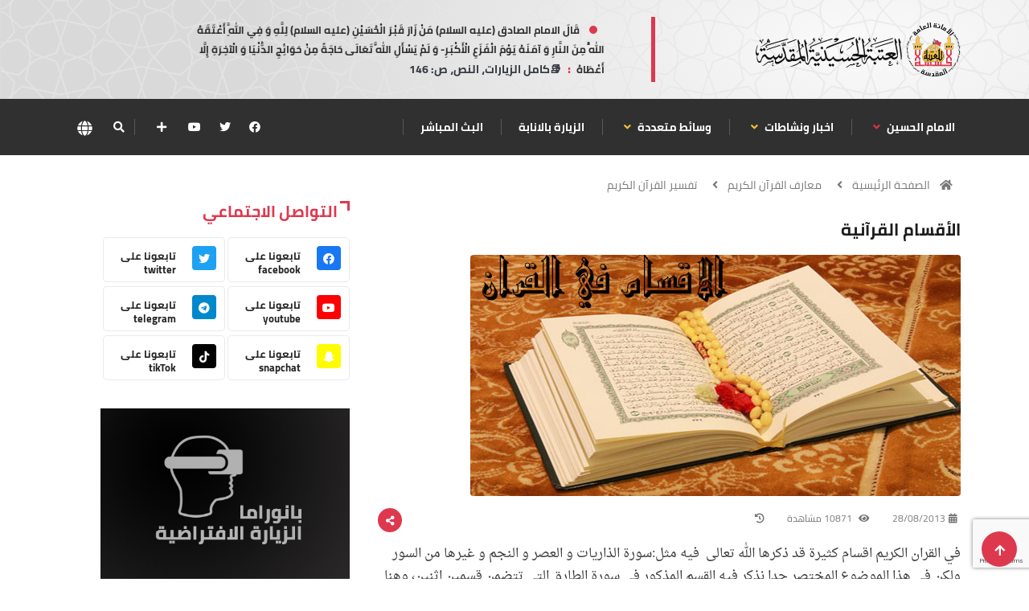

--- FILE ---
content_type: text/html; charset=UTF-8
request_url: https://imamhussain.org/arabic/6253
body_size: 14815
content:
 <!DOCTYPE html>
<html lang="ar">

<head>
    <meta charset="UTF-8">
	<meta http-equiv="X-UA-Compatible" content="IE=edge">
	<meta name="viewport" content="width=device-width, initial-scale=1, shrink-to-fit=no">
	<meta http-equiv="Cache-Control" content="no-cache, no-store, must-revalidate" />
	<meta http-equiv="Pragma" content="no-cache" />
	<meta http-equiv="Expires" content="0" />
	
	<META HTTP-EQUIV="Expires" CONTENT="Wed, 21 Jan 2026 04-19-08.' GMT">
	
	<title>الأقسام القرآنية</title>
<meta name="apple-mobile-web-app-capable" content="yes" />
<meta name="Description" content="">
<meta name="keywords" content="الامام الحسين , البوابة , الالكترونية , الحسين" />
<meta name="generator" content="imamhussain IT" />
<link rel="canonical" href="https://imamhussain.org/arabic/6253" />
<link rel="icon" href="/statics/assets/images/flogo.svg" type="images/x-icon">
<meta itemprop="name" content="الأقسام القرآنية">
<meta itemprop="description" content="">
<meta itemprop="image" content="https://imamhussain.org/filestorage/images/_ak_54f60c924fefa.jpg">
<meta name="twitter:card" content="summary_large_image">
<meta name="twitter:site" content="@publisher_handle">
<meta name="twitter:title" content="الأقسام القرآنية">
<meta name="twitter:description" content="">
<meta name="twitter:creator" content="@author_handle">
<meta name="twitter:image:src" content="https://imamhussain.org/filestorage/images/_ak_54f60c924fefa.jpg">
<link rel="publisher" href="https://facebook.com/imamhussainorg" />
<meta property="og:locale" content="ar_AR" />
<meta property="og:title" content="الأقسام القرآنية" />
<meta property="og:type" content="article" />
<meta property="og:url" content="https://imamhussain.org/arabic/6253" />
<meta property="og:image" content="https://imamhussain.org/filestorage/images/_ak_54f60c924fefa.jpg" />
<meta property="og:description" content="" />
<meta property="og:site_name" content="العتبة الحسينية المقدسة" />
<meta property="article:publisher" content="https://facebook.com/imamhussainorg" />
<meta property="article:author" content="https://facebook.com/imamhussainorg" />
<meta property="article:section" content="" />
<script type="application/ld+json">
  {
    "@context": "http://schema.org",
    "@type": "NewsArticle",
    "headline": "الأقسام القرآنية",
    "alternativeHeadline": "العتبة الحسينية المقدسة",
    "image": ["https://imamhussain.org/filestorage/images/_ak_54f60c924fefa.jpg",
    "description": "",
    "articleBody": "العتبة الحسينية المقدسة"
  }
  </script>
    
 
   
 		<link rel="shortcut icon" href="statics/assets/images/flogo.svg" type="statics/assets/images/x-icon">
<link rel="icon" href="statics/assets/images/flogo.svg" type="images/x-icon">
<link rel="stylesheet" href="https://imamhussain.org/statics/assets/css/bootstrap.css">
<link rel="stylesheet" href="https://cdnjs.cloudflare.com/ajax/libs/font-awesome/5.15.3/css/all.min.css" />
<link rel="stylesheet" href="https://imamhussain.org/statics/assets/css/owl.carousel.min.css">
<link rel="stylesheet" href="https://imamhussain.org/statics/assets/css/owl.theme.default.min.css">
<link rel='stylesheet' href="https://imamhussain.org/statics/assets/css/swiper.min.css?v=0.0.1">

<link rel="stylesheet" href="https://imamhussain.org/statics/assets/css/magnific-popup.css">
<link rel="stylesheet" href="https://imamhussain.org/statics/assets/css/style.css?v=1.0.25">

<link rel="stylesheet" href="https://imamhussain.org/statics/assets/css/arab-style.css?v=0.0.3">


 

<link rel="stylesheet" href="https://cdn.jsdelivr.net/npm/@fancyapps/ui/dist/fancybox.css" />
<link rel="stylesheet" href="https://imamhussain.org/statics/assets/css/responsive.css?v=3">
<link rel="stylesheet" href="https://imamhussain.org/statics/assets/css/colorbox.css">
<link rel="stylesheet" href="https://imamhussain.org/statics/assets/css/font.css">
<link rel="stylesheet" href="//fonts.googleapis.com/earlyaccess/notonastaliqurdudraft.css">

	<!-- Google tag (gtag.js) -->
<script async src="https://www.googletagmanager.com/gtag/js?id=G-B7X09DKWM0"></script>
<script>
  window.dataLayer = window.dataLayer || [];
  function gtag(){dataLayer.push(arguments);}
  gtag('js', new Date());

  gtag('config', 'G-B7X09DKWM0');
</script>
</head>

<body class="arab">
	<!-- Header start -->

	<header id="header" class="header p-0">
    <div class="container">
        <div class="row align-items-center justify-content-between">
            <div class="col-md-3 col-sm-12">
                <div class="logo">

                    <a href="https://imamhussain.org/arabic">
                         
                          <img src="https://imamhussain.org/statics/assets/images/logo.svg" alt="logo" data-c="logo" aria-label="logo">
                                                
                    </a>
                    <div class="ts-date m-0 d-flex align-items-center font-weight-bold d-md-none justify-content-center">
                        <i class="fa fa-calendar-check-o mx-2"></i>
                        <div class="hijri_date d-none" style="font-size: 11px">
                             
                        </div>
                    </div>
                </div>
            </div><!-- logo col end -->
            

            <div class="col-md-8 col-sm-12 header-right d-none d-md-block">
                <section class="container-fluid p-0 con d-lg-flex justify-content-around bg-n">
                                                        
                         <div class="waid">
							<a href="#mss-popup" class="xs-modal-popup text-dark" data-c="lang" aria-label="lang">
								<strong class="dot">قَالَ الامام الصادق (عليه السلام) مَنْ زَارَ قَبْرَ الْحُسَيْنِ (عليه السلام) لِلَّهِ وَ فِي اللَّهِ أَعْتَقَهُ اللَّهُ مِنَ النَّارِ وَ آمَنَهُ يَوْمَ الْفَزَعِ الْأَكْبَرِ- وَ لَمْ يَسْأَلِ اللَّهَ تَعَالَى حَاجَةً مِنْ حَوَائِجِ الدُّنْيَا وَ الْآخِرَةِ إِلَّا أَعْطَاهُ</strong>
								<strong class="dots mx-2"> : </strong>
								<span>📚كامل الزيارات، النص، ص: 146</span>
							</a>

							<div class="zoom-anim-dialog mfp-hide modal-searchPanel ts-search-form text-center modal-dialog modal-lg "
								id="mss-popup" style="line-height: 2;">
								<strong class="dot text-light">قَالَ الامام الصادق (عليه السلام) مَنْ زَارَ قَبْرَ الْحُسَيْنِ (عليه السلام) لِلَّهِ وَ فِي اللَّهِ أَعْتَقَهُ اللَّهُ مِنَ النَّارِ وَ آمَنَهُ يَوْمَ الْفَزَعِ الْأَكْبَرِ- وَ لَمْ يَسْأَلِ اللَّهَ تَعَالَى حَاجَةً مِنْ حَوَائِجِ الدُّنْيَا وَ الْآخِرَةِ إِلَّا أَعْطَاهُ</strong>
								<strong class="dots"> : </strong>
								<span class="text-light text-right">📚كامل الزيارات، النص، ص: 146</span>
							</div>

						</div>
                                        <div class="ts-date brod m-0 d-lg-flex align-items-center font-weight-bold d-md-none">
                        <i class="fa fa-calendar-check-o mx-2"></i>
                        <div class="hijri_date">
                            
                        </div>
                    </div>
                    
                </section>
            </div><!-- header right end -->
        </div><!-- Row end -->
    </div><!-- Logo and banner area end -->
</header>	<!--/ Header end -->
	<div class="main-nav clearfix is-ts-sticky">
		<div class="container">
			<div class="row justify-content-between">
				<nav class="navbar navbar-expand-lg col-lg-8">
					<div class="site-nav-inner float-left">
						<button class="navbar-toggler" type="button" data-toggle="collapse"
							data-target="#navbarSupportedContent" aria-controls="navbarSupportedContent"
							aria-expanded="true" aria-label="Toggle navigation">
							<span class="fa fa-bars"></span>
						</button>
						<!-- End of Navbar toggler -->
						<div id="navbarSupportedContent" class="collapse navbar-collapse navbar-responsive-collapse">
							<ul class="nav navbar-nav p-0">
             <li class="dropdown" >
         <a data-toggle="dropdown"  href="https://imamhussain.org/arabic/imamhussain"> الامام الحسين                <i class="fa fa-angle-down text-danger"></i>
              
                 </a>
         <ul class="dropdown-menu" role="menu">
         
        <li>
            <a href="https://imamhussain.org/arabic/imam">سيرة الامام الحسين</a>
        </li> 
             
        <li>
            <a href="https://imamhussain.org/arabic/h-encyclopedia">الموسوعة الحسينية</a>
        </li> 
            </ul>  
          </li> 
                   <li class="dropdown" >
         <a data-toggle="dropdown"  href="https://imamhussain.org/arabic/news"> اخبار ونشاطات     
            <i class="fa fa-angle-down "></i>
           
                 </a>
         <ul class="dropdown-menu" role="menu">
         
        <li>
            <a href="https://imamhussain.org/arabic/news">اخبار وتقارير</a>
        </li> 
             
        <li>
            <a href="https://imamhussain.org/arabic/reports">نشاطات</a>
        </li> 
             
        <li>
            <a href="https://imamhussain.org/arabic/foreignnews">متابعات</a>
        </li> 
             
        <li>
            <a href="https://imamhussain.org/arabic/inpictures">التقارير المصورة</a>
        </li> 
             
        <li>
            <a href="https://imamhussain.org/arabic/sermonearchive">خطب الجمعة</a>
        </li> 
            </ul>  
          </li> 
                   <li class="dropdown" >
         <a data-toggle="dropdown"  href="#"> وسائط متعددة     
            <i class="fa fa-angle-down "></i>
           
                 </a>
         <ul class="dropdown-menu" role="menu">
         
        <li>
            <a href="https://pic.imamhussain.org">المكتبة الصورية</a>
        </li> 
             
        <li>
            <a href="/arabic/video">المكتبة الفيديوية</a>
        </li> 
             
        <li>
            <a href="https://publication.imamhussain.org/">الإصدارات</a>
        </li> 
             
        <li>
            <a href="https://pic.imamhussain.org/category/digital_gallery">المعرض الرقمي</a>
        </li> 
             
        <li>
            <a href="/arabic/liveradio">اذاعة صوت الحسين</a>
        </li> 
             
        <li>
            <a href="https://ih.lib.iq">مكتبة العتبة الحسينة المقدسة</a>
        </li> 
             
        <li>
            <a href="https://app.imamhussain.org/tours/">الزيارة الإفتراضية</a>
        </li> 
            </ul>  
          </li> 
               
      <li class="dropdown">
        <a  href="/arabic/message"> الزيارة بالانابة 
       </a>
      
     </li> 
               
      <li class="dropdown">
        <a  href="/arabic/live"> البث المباشر 
       </a>
      
     </li> 
          </ul>							<!--/ Nav ul end -->
						</div>
						<!--/ Collapse end -->

					</div><!-- Site Navbar inner end -->
				</nav>
				<!--/ Navigation end -->

				<div class="col-lg-4 text-right nav-social-wrap">
					<div class="top-social">
						<ul class="social list-unstyled">
																					                              <li><a href="https://www.facebook.com/imamhussainorg" data-c="facebook" aria-label="facebook" target="_blank"><i class="fab fa-facebook"></i></a></li>
							  														                              <li><a href="https://twitter.com/imamhussainorg" data-c="twitter" aria-label="twitter" target="_blank"><i class="fab fa-twitter"></i></a></li>
							  														                              <li><a href="https://www.youtube.com/@imamhussainorg1" data-c="youtube" aria-label="youtube" target="_blank"><i class="fab fa-youtube"></i></a></li>
							  																																																								<li>
								<div class="nav-search border-0">
                  <a href="#social-popup" class="xs-modal-popup">
                    <i class="icon fa fa-plus"></i>
                  </a>
                </div>
							</li>
						</ul>
					</div>
					<div class="zoom-anim-dialog mfp-hide modal-searchPanel ts-search-form" id="social-popup">
            <div class="modal-dialog modal-lg">
              <div class="modal-content">
                <div class="fl-footer-socials d-flex justify-content-center flex-wrap">
                                    <div>

                   
					<a href="https://www.facebook.com/imamhussainorg" data-c="facebook" aria-label="facebook" target="_blank" class="fl_footer_social_icon fl-primary-color-hv"><i class="fab fa-facebook"></i></a>
                  </div>
                                    <div>

                   
					<a href="https://twitter.com/imamhussainorg" data-c="twitter" aria-label="twitter" target="_blank" class="fl_footer_social_icon fl-primary-color-hv"><i class="fab fa-twitter"></i></a>
                  </div>
                                    <div>

                   
					<a href="https://www.youtube.com/@imamhussainorg1" data-c="youtube" aria-label="youtube" target="_blank" class="fl_footer_social_icon fl-primary-color-hv"><i class="fab fa-youtube"></i></a>
                  </div>
                                    <div>

                   
					<a href="https://t.me/imamhussain_ar" data-c="telegram" aria-label="telegram" target="_blank" class="fl_footer_social_icon fl-primary-color-hv"><i class="fab fa-telegram"></i></a>
                  </div>
                                    <div>

                   
					<a href="https://www.snapchat.com/add/imamhussainorg" data-c="snapchat" aria-label="snapchat" target="_blank" class="fl_footer_social_icon fl-primary-color-hv"><i class="fab fa-snapchat-ghost"></i></a>
                  </div>
                                    <div>

                   
					<a href="https://www.tiktok.com/@imamhussainorg" data-c="tikTok" aria-label="tikTok" target="_blank" class="fl_footer_social_icon fl-primary-color-hv"><i class="fab fa-tiktok"></i></a>
                  </div>
                                    
                </div>
              </div>
            </div>
          </div>
					<div class="nav-search">
						<a href="#search-popup" alt="search" class="xs-modal-popup" data-c="search" aria-label="search">
							<i class="icon fa fa-search"></i>
						</a>
					</div><!-- Search end -->
					<div class="nav-search border-0">
						<a href="#lang-popup" class="xs-modal-popup" data-c="lang" aria-label="lang">
							<img src="https://imamhussain.org/statics/assets/images/globe-solid.svg" alt="" style="height: 19px !important; width: 19px !important;">
						</a>
					</div><!-- Search end -->
					<div class="zoom-anim-dialog mfp-hide modal-searchPanel ts-search-form" id="search-popup">
						<div class="modal-dialog modal-lg">
							<div class="modal-content">
								<div class="xs-search-panel">
									<form class="ts-search-group" action="https://imamhussain.org/arabic/search">
										<div class="input-group">
												<input type="search" class="form-control" name="q" placeholder="بحث"
												value="">
											<button class="input-group-btn search-button" type="submit">
												<i class="icon fa fa-search"></i>
											</button>
										</div>
									</form>
								</div>
							</div>
						</div>
					</div><!-- End xs modal -->
					<div class="zoom-anim-dialog mfp-hide modal-searchPanel ts-search-form" id="lang-popup">
						<div class="modal-dialog modal-lg">
							<div class="modal-content">
								<!-- <div class="xs-search-panel">
									<form class="ts-search-group">
										<div class="input-group">
											<input type="search" class="form-control" name="s" placeholder="البث"
												value="">
											<button class="input-group-btn search-button">
												<i class="icon fa fa-search"></i>
											</button>
										</div>
									</form>
								</div> -->
								<div class="container-fluid p-0 pos-r">
									<div class="d-none d-md-flex justify-content-end zack1">
									</div>
									<div class="d-none d-md-flex justify-content-start zack2">
									</div>
									<div class="pos-a">
										<div class="d-flex justify-content-center mt-4">
											<img class="size-img-logo" src="https://imamhussain.org/statics/assets/images/ologo.svg"
												alt="العتبة الحسينية المقدسة">
										</div>
										<div class="d-flex justify-content-center mt-3">
											<object class="text-imam">
												<embed src="https://imamhussain.org/statics/assets/images/imamhussain1.svg">
											</object>
										</div>
										<div class="container mt-4">
											<div class="row justify-content-center">
																									<div class="col-md-6 col-lg-1 mx-3">
													<div class="d-flex justify-content-center temp d-e">
														<a href="https://imamhussain.org/arabic" class="font lang font-weight-bold ">العربية</a>
													</div>
												</div>	
																									<div class="col-md-6 col-lg-1 mx-3">
													<div class="d-flex justify-content-center temp d-e">
														<a href="https://imamhussain.org/english" class="font lang font-weight-bold ">English</a>
													</div>
												</div>	
																									<div class="col-md-6 col-lg-1 mx-3">
													<div class="d-flex justify-content-center temp d-e">
														<a href="https://imamhussain.org/persian" class="font lang font-weight-bold ">فارسي</a>
													</div>
												</div>	
																									<div class="col-md-6 col-lg-1 mx-3">
													<div class="d-flex justify-content-center temp d-e">
														<a href="https://imamhussain.org/urdu" class="font lang font-weight-bold ">اردو</a>
													</div>
												</div>	
																									<div class="col-md-6 col-lg-1 mx-3">
													<div class="d-flex justify-content-center temp d-e">
														<a href="https://imamhussain.org/french" class="font lang font-weight-bold ">Français</a>
													</div>
												</div>	
																									<div class="col-md-6 col-lg-1 mx-3">
													<div class="d-flex justify-content-center temp d-e">
														<a href="https://imamhussain.org/hausa" class="font lang font-weight-bold ">Hausa</a>
													</div>
												</div>	
																							</div>
										</div>
									</div>

								</div>
							</div>
						</div>
					</div><!-- End xs modal -->
				</div>
			</div>
			<!--/ Row end -->
		</div>
		<!--/ Container end -->
	</div>
	<!--/ Header end -->	<!-- marquee -->
  	  <div class=" marquee d-block d-lg-none">
		<nav class="marquee_cont">
			    		<a href="/arabic/" class="marquee_item">
				<span class="font font-weight-bold">الرئيسية </span>
			</a>
        	    		<a href="https://imamhussain.org/arabic/news_reports" class="marquee_item">
				<span class="font font-weight-bold">اخبار ونشاطات </span>
			</a>
        	    		<a href="/arabic/live/" class="marquee_item">
				<span class="font font-weight-bold">البث المباشر </span>
			</a>
        	    		<a href="/arabic/message" class="marquee_item">
				<span class="font font-weight-bold">الزيارة بالانابة </span>
			</a>
        	    		<a href="https://app.imamhussain.org/tours/" class="marquee_item">
				<span class="font font-weight-bold">بانوراما الزيارة الإفتراضية </span>
			</a>
        	    		<a href="https://pic.imamhussain.org/gallery" class="marquee_item">
				<span class="font font-weight-bold">معرض الصور </span>
			</a>
        	    		<a href="https://publication.imamhussain.org/" class="marquee_item">
				<span class="font font-weight-bold">الاصدارات </span>
			</a>
        	    		<a href="https://waha.imamhussain.org" class="marquee_item">
				<span class="font font-weight-bold">واحة المرأة </span>
			</a>
        	    		<a href="https://imamhussain.org/infographic" class="marquee_item">
				<span class="font font-weight-bold">انفوجرافيك </span>
			</a>
        	    		<a href="https://pic.imamhussain.org/gallery/category/digital_gallery" class="marquee_item">
				<span class="font font-weight-bold">المعرض الرقمي </span>
			</a>
        	    		<a href="https://imamhussain.org/arabic/elibrary" class="marquee_item">
				<span class="font font-weight-bold">المكتبة الالكترونية </span>
			</a>
        	    		<a href="https://imamhussain.org/arabic/islamicarts" class="marquee_item">
				<span class="font font-weight-bold">فنون إسلامية </span>
			</a>
        	    		<a href="https://imamhussain.org/arabic/heritage" class="marquee_item">
				<span class="font font-weight-bold">مركز إحياء التراث </span>
			</a>
        	    		<a href="https://imamhussain.org/h-encyclopedia" class="marquee_item">
				<span class="font font-weight-bold">موسوعة الامام الحسين </span>
			</a>
        	    		<a href="https://imamhussain.org/arabic/fridaysermon" class="marquee_item">
				<span class="font font-weight-bold">منبر الجمعة </span>
			</a>
        				
		</nav>
	</div>
  	
	<!-- marquee -->	


<div class="breadcrumb-section">
    <div class="container">
        <div class="row">
            <div class="col-12">
                            <ol class="breadcrumb">
                    <li>
                        <i class="fa fa-home"></i>
                            <a href="https://imamhussain.org/arabic">الصفحة الرئيسية</a>
                        <i class="fa fa-angle-left"></i>
                    </li>
                                         <li><a href="holy-quran">معارف القرآن الكريم</a>
                        <i class="fa fa-angle-left"></i> 
                    </li>  
                  
                                                             <li><a href="">تفسير القرآن الكريم</a></li>   
                                        
                    
                </ol>		
            </div>
        </div><!-- row end -->
    </div><!-- container end -->
</div>
<!-- breadcrumb end -->
<section class="main-content mt-2 pt-0">
    <div class="container">
        <div class="row ts-gutter-30">
            <div class="col-lg-8">
                <div class="single-post">
                    <div class="post-header-area">
                        <h1 class="post-title title-lg font ">الأقسام القرآنية</h1>
                        
                    </div><!-- post-header-area end -->
                    <div class="post-content-area">
                        <div class="post-media mb-20">
                        
                        <a href="https://imamhussain.org/filestorage/images/_ak_54f60c924fefa.jpg" data-fancybox="gallery">
                                <img src="https://imamhussain.org/filestorage/images/_ak_54f60c924fefa.jpg" class="img-fluid rounded" alt="">
                            </a>
                                                        
                            
                        </div>
                        <ul class="post-meta pb-2">
                            <!-- <li>
                                <a href="#" class="post-cat jumaa"> </a>
                            </li> -->
                            <li><a href="#"><i class="fa fa-calendar-alt mx-1"></i>28/08/2013</a></li>
                           
                            <li><a href="#" class="view"><i class="fa fa-eye"></i> 10871 مشاهدة</a></li>
                            <li><a href="#"><i class="fa fa-history"></i>
                               
                            </a></li>
                            <li class="social-share">
                                <i class="shareicon fa fa-share-alt"></i>
                                <ul class="social-list">
                                    <li class="nm"><a data-social="facebook" class="facebook mx-1" href="https://www.facebook.com/sharer/sharer.php?u=https://imamhussain.org/arabic/6253" ><i class="fab fa-facebook fl"></i></a></li>
                                    <li class="nm"><a data-social="twitter" class="twitter mx-1" href="https://twitter.com/intent/tweet?text=https://imamhussain.org/arabic/6253 الأقسام القرآنية" ><i class="fab fa-twitter fl"></i></a></li>
                                    <li class="nm"><a data-social="whatsapp" class="whatsapp mx-1" href="whatsapp://send?text=https://imamhussain.org/arabic/6253 الأقسام القرآنية" ><i class="fab fa-whatsapp fl"></i></a></li>
                                    <li class="nm"><a data-social="whatsapp" class="whatsapp mx-1" href="https://telegram.me/share/url?url=https://imamhussain.org/arabic/6253 الأقسام القرآنية" ><i class="fab fa-telegram fl"></i></a></li>
                                    <li class="nm"><a data-social="copy" class="copy mx-1"  id="copy_text" ><i class="fa fa-copy fl"></i></a></li>
                                </ul>
                            </li>
                        </ul>
                        <div class="post-content">
                                                        <p class="naskh mb-0"><p>في القران الكريم اقسام كثيرة قد ذكرها الله تعالى  فيه مثل:سورة الذاريات و العصر و النجم و غيرها من السور ولكن في هذا الموضوع المختصر جدا نذكر فيه القسم المذكور في سورة الطارق التی تتضمن قسمین اثنین، وهنا نستعرض الآیات مورد البحث، وهی الآیات الاُولى إلى التاسعة: {وَالسَّمَاءِ وَالطَّارِقِ (1) وَمَا أَدْرَاكَ مَا الطَّارِقُ (2) النَّجْمُ الثَّاقِبُ (3) إِنْ كُلُّ نَفْسٍ لَمَّا عَلَيْهَا حَافِظٌ (4) فَلْيَنْظُرِ الْإِنْسَانُ مِمَّ خُلِقَ (5) خُلِقَ مِنْ مَاءٍ دَافِقٍ (6) يَخْرُجُ مِنْ بَيْنِ الصُّلْبِ وَالتَّرَائِبِ (7) إِنَّهُ عَلَى رَجْعِهِ لَقَادِرٌ (8) يَوْمَ تُبْلَى السَّرَائِرُ (9)}. فی هذه الآیات الشریفة أقسم الله تعالى بأمرین، السماء والطارق، ومن أجل الإحاطة بعظمة السماء نلفت النظر لما یلی:</p>

<p>إنّ الکرة الأرضیة أصغر من الشمس بـ 1/200/000 مرّة، بمعنى أنّه لو وضعنا 1/200/000 کرة أرضیة على بعضها، فسوف یبلغ حجم المجموع بحجم الشمس، وفی مجرّتنا درب التبّانة التی تقع فیها منظومتنا الشمسیة، هناک 200 میلیارد نجمة أو منظومة شمسیة أو سیارة، وشمسنا تعتبر نجمة متوسطة منها، هذه کلُّها تتصل بمجرتنا، وفی الکون هناک ملیارد أو أکثر من المجرات، ولکلِّ واحدة منها ذلک العدد الکبیر من النجوم والشموس، کلّ هذه العلوم والمعارف توصل إلیها الإنسان بامکاناته المتوفرة، ولعلّه یکتشف معلومات أکثر مع اختراع أجهزة متطورة أکثر.</p>

<p>عندما نرى أنّ الله تعالى یقسم بالسماء، فإنّه یرید إلفات نظرنا إلى عجائبها ولنتأمل فی موجوداتها وعظمتها وبالتالی ندرک مکاننا من هذا العالم ونعلم وظیفتنا ومسؤولیتنا أمام خالق هذا العالم.</p>

<p>ما المقصود بالطارق؟ </p>

<p>«الطارق» فی اللغة بمعنى من یطرق الشیء، ومأخوذ من مادة «طرق» ولذلک یقال لأداة الطرق «مطرقة».</p>

<p>وتقول العرب للشخص الذی یطرق الباب لیلاً «طارق» ومن هنا نرى أنّ الإمام علیّاً(علیه السلام) یقول فی الخطبة 224 من نهج البلاغة:</p>

<p>(وَأَعْجَبُ مِنْ ذلِکَ طـارِقٌ طَرَقَنـا بِمَلْفُوفَة فی وِعائِهـا».</p>

<p>وأمّا المقصود من کلمة «طارق» فی الآیة الشریفة، فهو ما بیّنته الآیة التالیة «النجم الثاقب» وهی نجمة منیرة جدّاً بحیث إنّ نورها ینفذ فی العین وکأنّه یثقبها ویصل إلى أعماقها.</p>

<p>ویذکر المرحوم الطبرسی فی تفسیره، المقصود من النجم الثاقب وأیّ نجمة هی؟ نقل أربعة احتمالات ذکرها العلماء والمفسّرون:</p>

<p> 1. المقصود من الطارق هو: (النجم الثاقب) أی کلّ نجمة لامعة ومنیرة فی السماء، وطبقاً لهذا التفسیر فإنّ الله تعالى لم یقسم بنجمة واحدة بل بجمیع النجوم المتلألئة والمنیرة فی السماء والتی تزهر بشکل خاصّ، لأنّ عظمة هذه النجوم بالنسبة للبشر محسوسة أکثر.</p>

<p>2. المقصود منها نجمة (زحل) لأنّ نجمة (زحل) أبعد نجوم وسیّارات المنظومة الشمسیة والتی ترى بالعین المجرّدة، وبعد ذلک اکتشف العلماء اورانوس، نبتون، بلوتون، ولکنّ هذه السیّارات الثلاث لا ترى بالعین المجرّدة، وفی الآونة الأخیرة تمّ إخراج بلوتون من المنظومة الشمسیة، لأنّه لا یملک الحجم الکافی لیکون بمقدار نجمة سیّارة، بل هو عبارة عن حجر کبیر یطوف فی فضاء المنظومة الشمسیة.  والسبب الآخر لتفسیر الطارق بنجمة زحل، أنّ هذه النجمة لها خصوصیة معیّنة لم یکشف العلماء الستار عنها لحدّ الآن، وذلک فی الحلقات المستدیرة حول زحل وتدور حول زحل بمسافة معیّنة عنه وهی مسطحة وعریضة، فهل هذه الحلقات هی قطع ثلجیة، أم قطع متناثرة من سیّارة اُخرى کانت تدور حول الشمس وبعد ذلک اندثرت وتلاشت، أم شیء آخر؟</p>

<p> مهما یکن من أمر فإنّ هاتین الخصوصیتین أدّت إلى أن تزهر نجمة زحل بشکل خاصّ، ولهذا أقسم الله تعالى بها.</p>

<p>3. أن یکون المقصود من الطارق، نجمة الثریا، وهذه النجمة تقع خارج المنظومة الشمسیة، وتعدّ من النجوم الثوابت التی تقع فی مجرة درب التبّانة، والمسافة التی تفصلنا عنها بعیدة جدّاً بحیث أصبحت یضرب بها المثل، ولذلک کان الناس یتصورون أنّها تقع فی آخر العالم والکون، ومن هنا قالوا لبیان بعد المسافة: «من الثرى إلى الثریا».</p>

<p>وبالإمکان رؤیة هذه النجمة بالعین المجرّدة لمن کان حاد البصر.</p>

<p>4. المقصود من (النجم الثاقب) القمر، وهو فی الحقیقة أحد النجوم المنیرة التی تقع على مقربة منّا، وهذه النجمة صغیرة جدّاً، ولکن بما أنّ المسافة بیننا وبین القمر مسافة قلیلة، فنراه بهذا الحجم الکبیر.</p>

<p>ومن بین هذه التفاسیر الأربعة فإنّ التفسیر الأوّل ینسجم أکثر مع سیاق الآیات الشریفة، ویتضمن أیضاً الاحتمالات الثلاثة الاُخرى، مضافاً إلى أنّه یشمل کلّ نجمة مضیئة.</p>

<p>الغاية من القسم بالسماء والنجوم الامعة:</p>

<p>انّ هذین القسمین فی هذه السورة، یدفعان الإنسان باتجاه التفکیر والتدبّر فی عظمة السماء وما فیها من نجوم وکواکب ومنظومات شمسیة، وخاصة بعد أن یملک الإنسان معرفة إجمالیة بالکشوفات العلمیة والفلکیة عن مجاهیل السماء والنجوم الزاهرة فیها، ومثل هذا التفکیر له قیمة فی معارفنا الدینیة والمفاهیم الإسلامیة، إلى درجة أنّ التفکر یعتبر من أرقى أنواع العبادة، وأنّ ساعة من التفکر فی أمر الخلق وعظمة الکائنات ودقّة الصنع أفضل من سنوات من العبادة بدون فکر وتدبّر، کما ورد فی النصوص الشریفة.</p>

<p>وأحد العبادات المهمّة، صلاة اللیل، والتی یأتی بها الإنسان المؤمن بعد منتصف اللیل وخاصة عند السحر من لیالی شهر رمضان المبارک، وبالإمکان الاستفادة من هذه الفرصة للإتیان بهذه العبادة المهمّة وهذه الصلاة فیما تورثه من نورانیة عجیبة وروحانیة خاصّة، وفیما تدفع الإنسان فی مسیر الإیمان والخلوص والقرب إلى الله تعالى، وقد ورد فی آداب صلاة اللیل أنّ المؤمن عندما ینهض من فراشه ویرید أن یتوضأ فإنه یستحبّ أن یتوجه إلى فضاء مفتوح ویقف تحت السماء وینظر إلیها ویقرأ هذه الآیات: {إِنَّ فِي خَلْقِ السَّمَاوَاتِ وَالْأَرْضِ وَاخْتِلَافِ اللَّيْلِ وَالنَّهَارِ لَآَيَاتٍ لِأُولِي الْأَلْبَابِ (190) الَّذِينَ يَذْكُرُونَ اللَّهَ قِيَامًا وَقُعُودًا وَعَلَى جُنُوبِهِمْ وَيَتَفَكَّرُونَ فِي خَلْقِ السَّمَاوَاتِ وَالْأَرْضِ رَبَّنَا مَا خَلَقْتَ هَذَا بَاطِلًا سُبْحَانَكَ فَقِنَا عَذَابَ النَّارِ (191)}.</p>

<p>وهذه الآیات توحی باهتمام الإسلام بعنصر التفکر والتأمل فی أسرار وعجائب الخلقة والطبیعة، والأقسام المذکورة بدورها تهدف لتفعیل القوى الفکریة فی الإنسان وإذکاء عقله فی التدبّر فی هذا العالم وما فیه من عجائب وأسرار بدیعة.</p>
                            </p>
                           
                        </div>
                                                                                                                     </div><!-- post-content-area end -->
                    <div class="post-footer">
                        <div class="tag-lists pb-3">
                            <span>وسوم : </span>
                                                          
                        </div><!-- tag lists -->
                        
                                                                            
                                                <div class="comments-form">
								<h3 class="title-normal font">اترك تعليق</h3>
								<form method="POST" action="#">
                                   <input type="hidden" name="_token" value="tMlYlW0ykfJ8ZCjnylxTQLt4wd4HX0Ono7yi9PG0">									<div class="row">
										<div class="col-md-12">
											<div class="form-group">
												<textarea class="form-control input-msg required-field" name="text" id="message" placeholder="اكتب التعليق" rows="10" required=""></textarea>
											</div>
										</div><!-- Col end -->
		
										<div class="col-md-12">
											<div class="form-group">
												<input class="form-control" name="name" id="name" placeholder="اسمك" type="text" required="" value="">
											</div>
										</div><!-- Col end -->
		
										<div class="col-md-12">
											<div class="form-group">
												<input class="form-control" name="email" id="email" placeholder="بريدك الالكتروني" type="email" required="" >
                                                <input type="hidden" name="recaptcha" id="recaptcha">
											</div>
										</div>
									</div><!-- Form row end -->
									<div class="clearfix">
                                        <input type="hidden" name="post_id" value="6253">
                                        <input type="hidden" name="lang_id" value="1">
										<button class="comments-btn btn-primary" type="submit"> <i class="fa fa-comment mx-2"></i>ارسال</button> 
									</div>
								</form><!-- Form end -->
							</div>
                                                   
                        <div class="post-navigation clearfix">
                                                            <div class="post-previous float-left">
                                <a href="https://imamhussain.org/arabic/6252">
                                    <img src="https://imamhussain.org/filestorage/images/thumb/_ak_54f60c923cee3.jpg" alt="">
                                    <span>السابق</span>
                                    <p class="font">
                                       التأويل
                                    </p>
                                </a>
                            </div>  
                                                                                       <div class="post-next float-right">
                                <a href="https://imamhussain.org/arabic/6254">
                                    <img src="https://imamhussain.org/filestorage/images/thumb/_ak_54f60c92616cf.jpg" alt="">
                                    <span>التالي</span>
                                    <p class="font">
                                        الخَلْق المدهش لعيسى بن مريم(عليه السلام) في القرآن الكريم:-
                                    </p>
                                </a>
                            </div> 
                                                        
                        </div><!-- post navigation -->
                        <div class="gap-30"></div>
                        <!-- realted post start -->
                        <div class="">
                       
                        </div>
                        <div class="related-post">
                            <h2 class="block-title">
                                <span class="title-angle-shap font">قد يعجبك ايضاً</span>
                            </h2>
                                                    </div>
                        
                        <!-- realted post end -->
                        <div class="gap-30"></div>
                    </div>
                </div><!-- single-post end -->
            </div><!-- col-lg-8 -->
            <div class="col-lg-4">
                <div class="sidebar">
    <div class="sidebar-widget social-widget">
        <h2 class="block-title">
            <span class="title-angle-shap font"> التواصل الاجتماعي</span>
        </h2>
        <div class="sidebar-social">
            <ul class="ts-social-list">
                                <li class="ts-facebook">
                    <a href="https://www.facebook.com/imamhussainorg" target="_blank">
                        <i class="tsicon fab fa-facebook" style="background:#1877f2 !important"></i>
                        <div class="count">
                            <b>تابعونا على</b>
                            <span class="font-weight-bold">facebook</span>
                        </div>
                    </a>
                </li>
                                <li class="ts-facebook">
                    <a href="https://twitter.com/imamhussainorg" target="_blank">
                        <i class="tsicon fab fa-twitter" style="background:#1da1f2 !important"></i>
                        <div class="count">
                            <b>تابعونا على</b>
                            <span class="font-weight-bold">twitter</span>
                        </div>
                    </a>
                </li>
                                <li class="ts-facebook">
                    <a href="https://www.youtube.com/@imamhussainorg1" target="_blank">
                        <i class="tsicon fab fa-youtube" style="background:#ff0000 !important"></i>
                        <div class="count">
                            <b>تابعونا على</b>
                            <span class="font-weight-bold">youtube</span>
                        </div>
                    </a>
                </li>
                                <li class="ts-facebook">
                    <a href="https://t.me/imamhussain_ar" target="_blank">
                        <i class="tsicon fab fa-telegram" style="background:#0088cc !important"></i>
                        <div class="count">
                            <b>تابعونا على</b>
                            <span class="font-weight-bold">telegram</span>
                        </div>
                    </a>
                </li>
                                <li class="ts-facebook">
                    <a href="https://www.snapchat.com/add/imamhussainorg" target="_blank">
                        <i class="tsicon fab fa-snapchat-ghost" style="background:#fffc00 !important"></i>
                        <div class="count">
                            <b>تابعونا على</b>
                            <span class="font-weight-bold">snapchat</span>
                        </div>
                    </a>
                </li>
                                <li class="ts-facebook">
                    <a href="https://www.tiktok.com/@imamhussainorg" target="_blank">
                        <i class="tsicon fab fa-tiktok" style="background:#010101 !important"></i>
                        <div class="count">
                            <b>تابعونا على</b>
                            <span class="font-weight-bold">tikTok</span>
                        </div>
                    </a>
                </li>
                
            </ul><!-- social list -->
        </div>
    </div>
    <!-- widget end -->

    <div class="sidebar-widget ads-widget2 mt-20">
        <div class="ads-image2">
            <a href="https://app.imamhussain.org/tours/" target="_blank">
                <img class="img-fluid" src="/statics/assets/images/bano.jpg" alt="">
            </a>
        </div>
    </div><!-- widget end -->
    <div class="sidebar-widget featured-tab post-tab">
        <ul class="nav nav-tabs">
            <li class="nav-item">
                <a class="nav-link animated fadeIn active" href="#post_tab_a" data-toggle="tab">
                    <span class="tab-head">
                        <span class="tab-text-title font">آخر المواضيع</span>
                    </span>
                </a>
            </li>
            <li class="nav-item">
                <a class="nav-link animated fadeIn " href="#post_tab_c" data-toggle="tab">
                    <span class="tab-head">
                        <span class="tab-text-title font">اختيار المحررين</span>
                    </span>
                </a>
            </li>
            <li class="nav-item">
                <a class="nav-link animated fadeIn" href="#post_tab_b" data-toggle="tab">
                    <span class="tab-head">
                        <span class="tab-text-title font">الاكثر مشاهدة</span>
                    </span>
                </a>
            </li>
        </ul>
        <div class="gap-50 d-none d-md-block"></div>
        <div class="row">
            <div class="col-12">
                <div class="tab-content">
                    <div class="tab-pane animated fadeInRight active" id="post_tab_a">
                        <div class="list-post-block">
                            <ul class="list-post">
                                                                                                <li>
                                    <div class="post-block-style media">
                                                                                <div class="post-thumb">
                                            <a href="https://imamhussain.org/arabic/49387">
                                                <img class="img-fluid"
                                                    src="https://imamhussain.org/filestorage/images/thumb/1768907551696f631fef31c.jpg"
                                                    alt="">
                                            </a>
                                            <!-- <span class="tab-post-count">1</span> -->
                                        </div><!-- Post thumb end -->
                                                                                <div class="post-content media-body">
                                            <div class="grid-category">
                                                <a class="post-cat mhrm-color font" href="news_reports">اخبار وتقارير</a>
                                            </div>
                                            <h2 class="post-title font">
                                                <a
                                                    href="https://imamhussain.org/arabic/49387">ممثل المرجعية العليا: مشاريع العتبة الحسينية لا تقتصر على الجانب الديني بل تشمل...</a>
                                            </h2>
                                            <div class="post-meta mb-7">
                                                <span class="post-date"><i
                                                        class="fa fa-clock-o m-1"></i>20/01/2026</span>
                                            </div>
                                        </div><!-- Post content end -->
                                    </div><!-- Post block style end -->
                                </li><!-- Li 1 end -->
                                                                                                <li>
                                    <div class="post-block-style media">
                                                                                <div class="post-thumb">
                                            <a href="https://imamhussain.org/arabic/49383">
                                                <img class="img-fluid"
                                                    src="https://imamhussain.org/filestorage/images/thumb/1768893968696f2e10b3610.jpg"
                                                    alt="">
                                            </a>
                                            <!-- <span class="tab-post-count">2</span> -->
                                        </div><!-- Post thumb end -->
                                                                                <div class="post-content media-body">
                                            <div class="grid-category">
                                                <a class="post-cat mhrm-color font" href=""></a>
                                            </div>
                                            <h2 class="post-title font">
                                                <a
                                                    href="https://imamhussain.org/arabic/49383">شاهد بالصور اجواء امتحانات نصف السنة في معهد نور الإمام الصادق (ع) في صلاح الدين...</a>
                                            </h2>
                                            <div class="post-meta mb-7">
                                                <span class="post-date"><i
                                                        class="fa fa-clock-o m-1"></i>20/01/2026</span>
                                            </div>
                                        </div><!-- Post content end -->
                                    </div><!-- Post block style end -->
                                </li><!-- Li 1 end -->
                                                                                                <li>
                                    <div class="post-block-style media">
                                                                                <div class="post-thumb">
                                            <a href="https://imamhussain.org/arabic/49382">
                                                <img class="img-fluid"
                                                    src="https://imamhussain.org/filestorage/images/thumb/1768893346696f2ba23aee8.jpg"
                                                    alt="">
                                            </a>
                                            <!-- <span class="tab-post-count">3</span> -->
                                        </div><!-- Post thumb end -->
                                                                                <div class="post-content media-body">
                                            <div class="grid-category">
                                                <a class="post-cat mhrm-color font" href=""></a>
                                            </div>
                                            <h2 class="post-title font">
                                                <a
                                                    href="https://imamhussain.org/arabic/49382">تزامنا مع ذكرى المبعث النبوي.. معهد الزهراء (ع) التابع لقسم الشؤون الدينية في ال...</a>
                                            </h2>
                                            <div class="post-meta mb-7">
                                                <span class="post-date"><i
                                                        class="fa fa-clock-o m-1"></i>20/01/2026</span>
                                            </div>
                                        </div><!-- Post content end -->
                                    </div><!-- Post block style end -->
                                </li><!-- Li 1 end -->
                                                                                                <li>
                                    <div class="post-block-style media">
                                                                                <div class="post-thumb">
                                            <a href="https://imamhussain.org/arabic/49381">
                                                <img class="img-fluid"
                                                    src="https://imamhussain.org/filestorage/images/thumb/1768891312696f23b00f6f4.jpg"
                                                    alt="">
                                            </a>
                                            <!-- <span class="tab-post-count">4</span> -->
                                        </div><!-- Post thumb end -->
                                                                                <div class="post-content media-body">
                                            <div class="grid-category">
                                                <a class="post-cat mhrm-color font" href="inpictures">التقارير المصورة</a>
                                            </div>
                                            <h2 class="post-title font">
                                                <a
                                                    href="https://imamhussain.org/arabic/49381">شاهد بالصور.. اكاليل الورد تزين ضريح الإمام الحسين (ع) ايذانا بحلول شهر شعبان</a>
                                            </h2>
                                            <div class="post-meta mb-7">
                                                <span class="post-date"><i
                                                        class="fa fa-clock-o m-1"></i>20/01/2026</span>
                                            </div>
                                        </div><!-- Post content end -->
                                    </div><!-- Post block style end -->
                                </li><!-- Li 1 end -->
                                
                            </ul><!-- List post end -->
                        </div>
                    </div>
                    <div class="tab-pane animated fadeInRight" id="post_tab_c">
                        <div class="list-post-block">
                            <ul class="list-post">
                                                                                                <li>
                                    <div class="post-block-style media">
                                        <div class="post-thumb">
                                            <a href="https://imamhussain.org/arabic/49387">
                                                <img class="img-fluid"
                                                    src="https://imamhussain.org/filestorage/images/thumb/1768907551696f631fef31c.jpg"
                                                    alt="">
                                            </a>
                                            <!-- <span class="tab-post-count">1</span> -->
                                        </div><!-- Post thumb end -->

                                        <div class="post-content media-body">
                                            <div class="grid-category">
                                                <a class="post-cat mhrm-color font" href="news_reports">اخبار وتقارير</a>
                                            </div>
                                            <h2 class="post-title font">
                                                <a
                                                    href="https://imamhussain.org/arabic/49387">ممثل المرجعية العليا: مشاريع العتبة الحسينية لا تقتصر على الجانب الديني بل تشمل...</a>
                                            </h2>
                                            <div class="post-meta mb-7">
                                                <span class="post-date"><i
                                                        class="fa fa-clock-o m-1"></i>20/01/2026</span>
                                            </div>
                                        </div><!-- Post content end -->
                                    </div><!-- Post block style end -->
                                </li><!-- Li 1 end -->
                                                                                                <li>
                                    <div class="post-block-style media">
                                        <div class="post-thumb">
                                            <a href="https://imamhussain.org/arabic/49384">
                                                <img class="img-fluid"
                                                    src="https://imamhussain.org/filestorage/images/thumb/1768905357696f5a8dce555.jpg"
                                                    alt="">
                                            </a>
                                            <!-- <span class="tab-post-count">2</span> -->
                                        </div><!-- Post thumb end -->

                                        <div class="post-content media-body">
                                            <div class="grid-category">
                                                <a class="post-cat mhrm-color font" href="quranic_research">المقالات القراَنية</a>
                                            </div>
                                            <h2 class="post-title font">
                                                <a
                                                    href="https://imamhussain.org/arabic/49384">ألوان الدماء في عيــون المجتمع</a>
                                            </h2>
                                            <div class="post-meta mb-7">
                                                <span class="post-date"><i
                                                        class="fa fa-clock-o m-1"></i>20/01/2026</span>
                                            </div>
                                        </div><!-- Post content end -->
                                    </div><!-- Post block style end -->
                                </li><!-- Li 1 end -->
                                                                                                <li>
                                    <div class="post-block-style media">
                                        <div class="post-thumb">
                                            <a href="https://imamhussain.org/arabic/49381">
                                                <img class="img-fluid"
                                                    src="https://imamhussain.org/filestorage/images/thumb/1768891312696f23b00f6f4.jpg"
                                                    alt="">
                                            </a>
                                            <!-- <span class="tab-post-count">3</span> -->
                                        </div><!-- Post thumb end -->

                                        <div class="post-content media-body">
                                            <div class="grid-category">
                                                <a class="post-cat mhrm-color font" href="inpictures">التقارير المصورة</a>
                                            </div>
                                            <h2 class="post-title font">
                                                <a
                                                    href="https://imamhussain.org/arabic/49381">شاهد بالصور.. اكاليل الورد تزين ضريح الإمام الحسين (ع) ايذانا بحلول شهر شعبان</a>
                                            </h2>
                                            <div class="post-meta mb-7">
                                                <span class="post-date"><i
                                                        class="fa fa-clock-o m-1"></i>20/01/2026</span>
                                            </div>
                                        </div><!-- Post content end -->
                                    </div><!-- Post block style end -->
                                </li><!-- Li 1 end -->
                                                                                                <li>
                                    <div class="post-block-style media">
                                        <div class="post-thumb">
                                            <a href="https://imamhussain.org/arabic/49380">
                                                <img class="img-fluid"
                                                    src="https://imamhussain.org/filestorage/images/thumb/1768892494696f284e65a99.jpg"
                                                    alt="">
                                            </a>
                                            <!-- <span class="tab-post-count">4</span> -->
                                        </div><!-- Post thumb end -->

                                        <div class="post-content media-body">
                                            <div class="grid-category">
                                                <a class="post-cat mhrm-color font" href="news_reports">اخبار وتقارير</a>
                                            </div>
                                            <h2 class="post-title font">
                                                <a
                                                    href="https://imamhussain.org/arabic/49380">بالفيديو: بحضور نائب الأمين العام للعتبة الحسينية.. مركز التبليغ القرآني الدولي...</a>
                                            </h2>
                                            <div class="post-meta mb-7">
                                                <span class="post-date"><i
                                                        class="fa fa-clock-o m-1"></i>20/01/2026</span>
                                            </div>
                                        </div><!-- Post content end -->
                                    </div><!-- Post block style end -->
                                </li><!-- Li 1 end -->
                                                            </ul><!-- List post end -->
                        </div>
                    </div><!-- Tab pane 2 end -->
                    <!-- Tab pane 1 end -->
                    <div class="tab-pane animated fadeInRight " id="post_tab_b">
                        <div class="list-post-block">
                            <ul class="list-post">
                                                                                                <li>
                                    <div class="post-block-style media">
                                        <div class="post-thumb">
                                            <a href="https://imamhussain.org/arabic/49105">
                                                <img class="img-fluid"
                                                    src="https://imamhussain.org/filestorage/images/thumb/1767516888695a2ad849ac6.jpg"
                                                    alt="">
                                            </a>
                                            <!-- <span class="tab-post-count">1</span> -->
                                        </div><!-- Post thumb end -->

                                        <div class="post-content media-body">
                                            <div class="grid-category">
                                                <a class="post-cat mhrm-color font" href="news_reports">اخبار وتقارير</a>
                                            </div>
                                            <h2 class="post-title font">
                                                <a
                                                    href="https://imamhussain.org/arabic/49105">بالفيديو والصور: لتنظيم دخول الزائرين.. العتبة الحسينية تفتتح بوابة الزهراء(ع) ب...</a>
                                            </h2>
                                            <div class="post-meta mb-7">
                                        <span class="post-date p-0"><i class="fa fa-clock m-1"></i>04/01/2026</span>
                                        <span class="post-date p-0"><i class="fa fa-eye m-1"></i></span>
                                            </div>
                                        </div><!-- Post content end -->
                                    </div>
                                    <!-- Post block style end -->
                                </li><!-- Li 1 end -->
                                                                                                <li>
                                    <div class="post-block-style media">
                                        <div class="post-thumb">
                                            <a href="https://imamhussain.org/arabic/49163">
                                                <img class="img-fluid"
                                                    src="https://imamhussain.org/filestorage/images/thumb/1767770606695e09eecf439.jpg"
                                                    alt="">
                                            </a>
                                            <!-- <span class="tab-post-count">2</span> -->
                                        </div><!-- Post thumb end -->

                                        <div class="post-content media-body">
                                            <div class="grid-category">
                                                <a class="post-cat mhrm-color font" href="news_reports">اخبار وتقارير</a>
                                            </div>
                                            <h2 class="post-title font">
                                                <a
                                                    href="https://imamhussain.org/arabic/49163">مشروع التوسعة الكبرى في كربلاء… نقلة نوعية لاستيعاب أكثر من مليون زائر حول مرقد...</a>
                                            </h2>
                                            <div class="post-meta mb-7">
                                        <span class="post-date p-0"><i class="fa fa-clock m-1"></i>07/01/2026</span>
                                        <span class="post-date p-0"><i class="fa fa-eye m-1"></i></span>
                                            </div>
                                        </div><!-- Post content end -->
                                    </div>
                                    <!-- Post block style end -->
                                </li><!-- Li 1 end -->
                                                                                                <li>
                                    <div class="post-block-style media">
                                        <div class="post-thumb">
                                            <a href="https://imamhussain.org/arabic/49065">
                                                <img class="img-fluid"
                                                    src="https://imamhussain.org/filestorage/images/thumb/17672530776956245536c19.jpg"
                                                    alt="">
                                            </a>
                                            <!-- <span class="tab-post-count">3</span> -->
                                        </div><!-- Post thumb end -->

                                        <div class="post-content media-body">
                                            <div class="grid-category">
                                                <a class="post-cat mhrm-color font" href="news_reports">اخبار وتقارير</a>
                                            </div>
                                            <h2 class="post-title font">
                                                <a
                                                    href="https://imamhussain.org/arabic/49065">تزامنا مع ذكرى ولادة الإمام علي (ع).. مجمع الإمام الحسين (ع) الطبي التابع للعتبة...</a>
                                            </h2>
                                            <div class="post-meta mb-7">
                                        <span class="post-date p-0"><i class="fa fa-clock m-1"></i>01/01/2026</span>
                                        <span class="post-date p-0"><i class="fa fa-eye m-1"></i></span>
                                            </div>
                                        </div><!-- Post content end -->
                                    </div>
                                    <!-- Post block style end -->
                                </li><!-- Li 1 end -->
                                                                                                <li>
                                    <div class="post-block-style media">
                                        <div class="post-thumb">
                                            <a href="https://imamhussain.org/arabic/49387">
                                                <img class="img-fluid"
                                                    src="https://imamhussain.org/filestorage/images/thumb/1768907551696f631fef31c.jpg"
                                                    alt="">
                                            </a>
                                            <!-- <span class="tab-post-count">4</span> -->
                                        </div><!-- Post thumb end -->

                                        <div class="post-content media-body">
                                            <div class="grid-category">
                                                <a class="post-cat mhrm-color font" href="news_reports">اخبار وتقارير</a>
                                            </div>
                                            <h2 class="post-title font">
                                                <a
                                                    href="https://imamhussain.org/arabic/49387">ممثل المرجعية العليا: مشاريع العتبة الحسينية لا تقتصر على الجانب الديني بل تشمل...</a>
                                            </h2>
                                            <div class="post-meta mb-7">
                                        <span class="post-date p-0"><i class="fa fa-clock m-1"></i>20/01/2026</span>
                                        <span class="post-date p-0"><i class="fa fa-eye m-1"></i></span>
                                            </div>
                                        </div><!-- Post content end -->
                                    </div>
                                    <!-- Post block style end -->
                                </li><!-- Li 1 end -->
                                                            </ul><!-- List post end -->
                        </div>
                    </div><!-- Tab pane 2 end -->

                </div><!-- tab content -->
            </div>
        </div>
    </div><!-- widget end -->

    

</div>
            </div><!-- sidebar col end -->
                        <div class="col-12">
                        <a href="https://app.imamhussain.org/tours/ashura/" target="_blank"><img src="https://tmp.imamhussain.org/images/vs/5.jpg" class="w-100"></a>                        </div>
        </div><!-- row end -->
    </div><!-- container end -->
</section><!-- category-layout end -->

	<footer class="fl--footer fl-footer-light_logo cf" style="background-image:url(/statics/assets/images/bg3-image.jpg);
background-size: cover;
    background-position-y: bottom;">
    <div class="page_footer_mask" style="background-color:#000000c4"></div>
    <div class="fl-footer-container">
        <div class="fl-top-footer"> 
            <!--Footer Logo-->
            <div class="fl--logo-container ">
                <div class="fl--logo-light">

                    <div >
                        <img src="/statics/assets/images/ologo.svg" alt="logo" class="logo_light">
                        <img src="/statics/assets/images/imamhussain1.svg" alt="logo" class="logo_light1">
                    </div>

                </div>

            </div>

            <div class="fl-footer__info ">
                <!--Footer Text-->	
                <p class="font">
                    <span class="font-weight-bold">بوابة الامام الحسين الالكترونية</span> <br>
                    هنا يتم نشر كل ما يخص العتبة الحسينية المقدسة من اخبار ومشاريع و توجيهات ...... </p>
            </div>

            <div class="row ">
                <div class="fl-footer-column col-md-3 d-flex justify-content-center mb-4">
                    <div class="fl-footer-sidebar">
                        <div class="sidebar_container cf">
                            <div id="nav_menu-9" class="widget widget_nav_menu text-center">
                              <a href="https://imamhussain.org/arabic/contact"><h5 class="fl-widget--title colors">اتصل بنا</h5></a>  
                                <img src="/statics/assets/images/ddh.png" alt="">
                                <div class="menu-footer-menu-one-container">
                                    <ul id="menu-footer-menu-one" class="menu colors">
                                        <li id="menu-item-243"
                                            class="menu-item menu-item-type-custom menu-item-object-custom menu-item-243 ">
                                       
                                            <a href="mailto:info@imamhussain.org">info@imamhussain.org</a>
                                        </li> 
                                        <li id="menu-item-244"
                                            class="menu-item menu-item-type-custom menu-item-object-custom menu-item-244">
                                          
                                            <a href="mailto:maktab@imamhussain.org">maktab@imamhussain.org</a></li>
                                            <li id="menu-item-244"
                                            class="menu-item menu-item-type-custom menu-item-object-custom menu-item-244">
                                          
                                            <a href="mailto:media@imamhussain.org">media@imamhussain.org</a></li>
                                        <li id="menu-item-246"
                                            class="menu-item menu-item-type-custom menu-item-object-custom menu-item-246">
                                            <span class=" m-2"> الرقم المجاني</span>
                                            <span>174</span>
                                        </li>
                                        <li id="menu-item-244"
                                            class="menu-item menu-item-type-custom menu-item-object-custom menu-item-244">
                                          
                                            <a href="https://donations.ih.iq/Donation/Create" target="_blank">الحساب المالي للعتبة الحسينية المقدسة</a></li>
                                      
                                    </ul>
                                </div> 
                            </div>
                        </div>
                    </div>
                </div>
                <div class="fl-footer-column col-md-3 d-flex justify-content-center mb-4">
                    <div class="fl-footer-sidebar">	
                        <div class="sidebar_container cf">
                            <div id="nav_menu-8" class="widget widget_nav_menu text-center">
                                <h5 class="fl-widget--title colors">خدمات</h5>
                                <img src="/statics/assets/images/ddh.png" alt="">
                                <div class="menu-footer-menu-two-container">
                                    <ul id="menu-footer-menu-two" class="menu colors">
                                        <li id="menu-item-249"
                                            class="menu-item menu-item-type-custom menu-item-object-custom menu-item-249">
                                            <a href="https://imamhussain.org/arabic/message">الزيارة بالانابة
                                            </a></li>
                                        <li id="menu-item-250"
                                            class="menu-item menu-item-type-custom menu-item-object-custom menu-item-250">
                                            <a href="https://imamhussain.org/arabic/live">البث المباشر</a></li>
                                        <li id="menu-item-251"
                                            class="menu-item menu-item-type-custom menu-item-object-custom menu-item-251">
                                            <a href="https://app.imamhussain.org/tours/" target="_blank">الزيارة الافتراضية</a></li>
                                        <li id="menu-item-252"
                                            class="menu-item menu-item-type-custom menu-item-object-custom menu-item-252">
                                            <a href="https://imamhussain.org/arabic/awrad">أوراد وأذكار</a></li>
                                        <li id="menu-item-254"
                                            class="menu-item menu-item-type-custom menu-item-object-custom menu-item-254">
                                            <a href="#">اذاعة صوت الحسين</a></li>
                                    </ul>
                                </div>
                            </div>
                        </div>
                    </div>
                </div>
                <div class="fl-footer-column col-md-3 d-flex justify-content-center mb-4">
                    <div class="fl-footer-sidebar">
                        <div class="sidebar_container cf">
                            <div id="nav_menu-7" class="widget widget_nav_menu text-center">
                                <h5 class="fl-widget--title colors">مواقع ذات صلة</h5>
                                <img src="/statics/assets/images/ddh.png" alt="">
                                <div class="menu-footer-menu-three-container">
                                    <ul id="menu-footer-menu-three" class="menu colors">
                                        <li id="menu-item-255"
                                            class="menu-item menu-item-type-custom menu-item-object-custom menu-item-255">
                                            <a href="https://www.sistani.org/" target="_blank">موقع السيد السيستاني</a></li>
                                        
                                        <li id="menu-item-257"
                                            class="menu-item menu-item-type-custom menu-item-object-custom menu-item-257">
                                            <a href="https://www.sed.gov.iq/" target="_blank">ديوان الوقف الشيعي</a></li>
                                        <li id="menu-item-257"
                                            class="menu-item menu-item-type-custom menu-item-object-custom menu-item-257">
                                            <a href="https://mzarat.iq/" target="_blank">الامانة العامة للمزارات الشيعية</a></li>
                                        <li id="menu-item-256"
                                            class="menu-item menu-item-type-custom menu-item-object-custom menu-item-256">
                                            <a href="https://www.karbala-tv.iq/home.php" target="_blank">موقع قناة كربلاء</a></li>
                                    </ul>
                                </div>
                            </div>
                        </div>
                    </div>
                </div>
                <div class="fl-footer-column col-md-3 d-flex justify-content-center mb-4">
                    <div class="fl-footer-sidebar">
                        <div class="sidebar_container cf">
                            <div id="nav_menu-7" class="widget widget_nav_menu text-center">
                                <h5 class="fl-widget--title colors">مواقع العتبات</h5>
                                <img src="/statics/assets/images/ddh.png" alt="">
                                <div class="menu-footer-menu-three-container">
                                    <ul id="menu-footer-menu-three" class="menu colors">
                                        <li id="menu-item-255"
                                            class="menu-item menu-item-type-custom menu-item-object-custom menu-item-255">
                                            <a href="https://www.imamali.net/" target="_blank">العتبة العلوية المقدسة</a></li>
                                        <li id="menu-item-256"
                                            class="menu-item menu-item-type-custom menu-item-object-custom menu-item-256">
                                            <a href="http://www.aljawadain.org/" target="_blank">العتبة الكاظمية المقدسة</a></li>
                                        <li id="menu-item-257"
                                            class="menu-item menu-item-type-custom menu-item-object-custom menu-item-257">
                                            <a href="https://globe.razavi.ir" target="_blank">العتبة الرضوية المقدسة</a></li>
                                        <li id="menu-item-258"
                                            class="menu-item menu-item-type-custom menu-item-object-custom menu-item-258">
                                            <a href="http://askarian.iq/" target="_blank">العتبة العسكرية المقدسة</a></li>
                                        <li id="menu-item-259"
                                            class="menu-item menu-item-type-custom menu-item-object-custom menu-item-259">
                                            <a href="https://alkafeel.net/" target="_blank">العتبة العباسية المقدسة</a></li>
                                            <li id="menu-item-258"
                                            class="menu-item menu-item-type-custom menu-item-object-custom menu-item-258">
                                            <a href="http://masjed-alkufa.com/" target="_blank">مسجد الكوفة المعظم</a></li>
                                    </ul>
                                </div>
                            </div>
                        </div>
                    </div>
                </div>
            </div>
        </div>
    </div>


    <div class="fl-footer-socials">
                <a class="fl_footer_social_icon fl-primary-color-hv"  href="https://www.facebook.com/imamhussainorg" rel="noopener" data-c="facebook" aria-label="facebook" target="_blank">
           <i class="fab fa-facebook" aria-hidden="true"></i>
       </a>
                <a class="fl_footer_social_icon fl-primary-color-hv"  href="https://twitter.com/imamhussainorg" rel="noopener" data-c="twitter" aria-label="twitter" target="_blank">
           <i class="fab fa-twitter" aria-hidden="true"></i>
       </a>
                <a class="fl_footer_social_icon fl-primary-color-hv"  href="https://www.youtube.com/@imamhussainorg1" rel="noopener" data-c="youtube" aria-label="youtube" target="_blank">
           <i class="fab fa-youtube" aria-hidden="true"></i>
       </a>
                <a class="fl_footer_social_icon fl-primary-color-hv"  href="https://t.me/imamhussain_ar" rel="noopener" data-c="telegram" aria-label="telegram" target="_blank">
           <i class="fab fa-telegram" aria-hidden="true"></i>
       </a>
                <a class="fl_footer_social_icon fl-primary-color-hv"  href="https://www.snapchat.com/add/imamhussainorg" rel="noopener" data-c="snapchat" aria-label="snapchat" target="_blank">
           <i class="fab fa-snapchat-ghost" aria-hidden="true"></i>
       </a>
                <a class="fl_footer_social_icon fl-primary-color-hv"  href="https://www.tiktok.com/@imamhussainorg" rel="noopener" data-c="tikTok" aria-label="tikTok" target="_blank">
           <i class="fab fa-tiktok" aria-hidden="true"></i>
       </a>
            </div>
    <div class="textcenter p-2 text-center text-light">Imam Hussain Holy Shrine IT @2003  - 2026</div>

</footer>
<!-- Footer End-->
	<!-- backto -->
	<div class="top-up-btn">
		<div class="backto" style="display: block;">
			<a href="#" data-c="up" aria-label="up" class="fa fa-arrow-up" ></a>
		</div>
	</div>
	<!-- backto end-->
	<script src='https://code.jquery.com/jquery-3.6.0.min.js'></script>
	<script src="https://imamhussain.org/statics/assets/js/jquery.lazy.min.js"></script>
	<script src="https://imamhussain.org/statics/assets/js/jquery.lazy.plugins.min.js"></script>
	<script src="https://imamhussain.org/statics/assets/js/swiper.min.js"></script>
	<script src="https://imamhussain.org/statics/assets/js/popper.min.js"></script>
	<script src="https://imamhussain.org/statics/assets/js/bootstrap.min.js"></script>
	<script src="https://imamhussain.org/statics/assets/js/jquery.magnific-popup.min.js"></script>
	<script src="https://imamhussain.org/statics/assets/js/owl.carousel.min.js"></script>
	<script src="https://imamhussain.org/statics/assets/js/multislider.min.js"></script>
	<script src="https://imamhussain.org/statics/assets/js/custom.js?4.1.7"></script>	

	<script src="https://cdn.jsdelivr.net/npm/@fancyapps/ui/dist/fancybox.umd.js"></script>
	
	<script src="https://imamhussain.org/statics/assets/js/jquery.colorbox.js"></script>
	
    <div id="scripts"></div>
	<script>
		// $(document).ready(function(){
		// 	 $.get("https://imamhussain.org/arabic/date",function(data){
		// 		 $('#hijri_date').text(data);
		// 		 $('.hijri_date').text(data);
		// 	 });
		// });
	//    $(document).ready(function () {
    //     $.get('https://publication.imamhussain.org/api/getAllCategories', function (data) {
    //         $.each(data.data, function (index) {
    //             var post = data[index];
    //            console.log(post);
    //             active = '';
    //             if (index == 2) {
    //                 active = 'active';
    //             }
    //            var element = `
    //                <div class="col-lg-6">
    //         <div class="member  sm-member d-flex align-items-start aos-init aos-animate" data-aos="zoom-in" data-aos-delay="100">
    //           <div class="pic"><img src="https://publication.imamhussain.org/uploads/categories/${post.featured_image}" class="img-fluid" alt=""></div>
    //           <div class="member-info">
    //             <h4>${post.name}</h4>
    //             <span>العدد 33 ربيع 1439هـ</span>
    //             <p>${post.description}</p>
    //             <div class="social">
    //               <a href="">قراءة <i class="fa fa-download mx-2"></i></a>
    //               <a href=""> تنزيل<i class="fa fa-eye mx-2"></i></a>
    //             </div>
    //           </div>
    //         </div>
    //       </div>
    //             `;
    //             if (index < 5) {
    //                 $('.publication').append(element);
    //             }
    //         });
    //     });
    // });
	</script>
	<script>
			$(function () {
			$('.lazy').lazy({
				effect: 'fadeIn',
				placeholder: "https://imamhussain.org/statics/assets/images/default.jpg"
			});
		});
		var swiper = new Swiper(".mySwiper", {
      pagination: {
      el: ".swiper-pagination",
      },
	  autoplay: {
          delay: 4000,
          disableOnInteraction: false,
        },
    });
	</script>
	<script>
		  $(".custom-carousel").owlCarousel({
  autoWidth: true,
  loop: true,
  rtl:true,
});
$(document).ready(function () {
  $(".custom-carousel .item").click(function () {
    $(".custom-carousel .item").not($(this)).removeClass("active");
    $(this).toggleClass("active");
  });
});
	</script>
	      <script src="https://www.google.com/recaptcha/api.js?render=6Lf-WTQdAAAAABg0_PMgC-bz9Etyeg-m7oMG_oPZ"></script>
<script>
         grecaptcha.ready(function() {
             grecaptcha.execute('6Lf-WTQdAAAAABg0_PMgC-bz9Etyeg-m7oMG_oPZ', {action: 'comments'}).then(function(token) {
                if (token) {
                  document.getElementById('recaptcha').value = token;
                }
             });
         });
</script>
      <script>
         $('#copy_text').click(function(){
                 //alert('copy');
                copyToClipboard($('.post-content'));
             });

                        function copyToClipboard(element) {
                var $temp = $("<input>");
                $("body").append($temp);
                $temp.val('https://imamhussain.org/arabic/6253').select();
                alert('تم نسخ الرابط');
                document.execCommand("copy");
                $temp.remove();
            }
     </script>
                             <style>
     .post-content iframe {
    width: 100%;
    height: 400px;
}
.comment-replay{       background: #eee;
    margin: 30px 38px;
    padding: 10px;
    position: relative;
    margin-top: 31px;}
.comment-replay::before{
        content: "";
    width: 20px;
    height: 20px;
    position: absolute;
    top: -10px;
    background: #eee;
    transform: rotate(
45deg);

    }
    .post-content>div>h2{font-size:1.1rem}
 </style>
 	
<script defer src="https://static.cloudflareinsights.com/beacon.min.js/vcd15cbe7772f49c399c6a5babf22c1241717689176015" integrity="sha512-ZpsOmlRQV6y907TI0dKBHq9Md29nnaEIPlkf84rnaERnq6zvWvPUqr2ft8M1aS28oN72PdrCzSjY4U6VaAw1EQ==" data-cf-beacon='{"version":"2024.11.0","token":"e10da2af7a97410fba61fe974e53a01f","r":1,"server_timing":{"name":{"cfCacheStatus":true,"cfEdge":true,"cfExtPri":true,"cfL4":true,"cfOrigin":true,"cfSpeedBrain":true},"location_startswith":null}}' crossorigin="anonymous"></script>
</body>
</html>

--- FILE ---
content_type: text/html; charset=utf-8
request_url: https://www.google.com/recaptcha/api2/anchor?ar=1&k=6Lf-WTQdAAAAABg0_PMgC-bz9Etyeg-m7oMG_oPZ&co=aHR0cHM6Ly9pbWFtaHVzc2Fpbi5vcmc6NDQz&hl=en&v=PoyoqOPhxBO7pBk68S4YbpHZ&size=invisible&anchor-ms=20000&execute-ms=30000&cb=l5hidjq92hvf
body_size: 48702
content:
<!DOCTYPE HTML><html dir="ltr" lang="en"><head><meta http-equiv="Content-Type" content="text/html; charset=UTF-8">
<meta http-equiv="X-UA-Compatible" content="IE=edge">
<title>reCAPTCHA</title>
<style type="text/css">
/* cyrillic-ext */
@font-face {
  font-family: 'Roboto';
  font-style: normal;
  font-weight: 400;
  font-stretch: 100%;
  src: url(//fonts.gstatic.com/s/roboto/v48/KFO7CnqEu92Fr1ME7kSn66aGLdTylUAMa3GUBHMdazTgWw.woff2) format('woff2');
  unicode-range: U+0460-052F, U+1C80-1C8A, U+20B4, U+2DE0-2DFF, U+A640-A69F, U+FE2E-FE2F;
}
/* cyrillic */
@font-face {
  font-family: 'Roboto';
  font-style: normal;
  font-weight: 400;
  font-stretch: 100%;
  src: url(//fonts.gstatic.com/s/roboto/v48/KFO7CnqEu92Fr1ME7kSn66aGLdTylUAMa3iUBHMdazTgWw.woff2) format('woff2');
  unicode-range: U+0301, U+0400-045F, U+0490-0491, U+04B0-04B1, U+2116;
}
/* greek-ext */
@font-face {
  font-family: 'Roboto';
  font-style: normal;
  font-weight: 400;
  font-stretch: 100%;
  src: url(//fonts.gstatic.com/s/roboto/v48/KFO7CnqEu92Fr1ME7kSn66aGLdTylUAMa3CUBHMdazTgWw.woff2) format('woff2');
  unicode-range: U+1F00-1FFF;
}
/* greek */
@font-face {
  font-family: 'Roboto';
  font-style: normal;
  font-weight: 400;
  font-stretch: 100%;
  src: url(//fonts.gstatic.com/s/roboto/v48/KFO7CnqEu92Fr1ME7kSn66aGLdTylUAMa3-UBHMdazTgWw.woff2) format('woff2');
  unicode-range: U+0370-0377, U+037A-037F, U+0384-038A, U+038C, U+038E-03A1, U+03A3-03FF;
}
/* math */
@font-face {
  font-family: 'Roboto';
  font-style: normal;
  font-weight: 400;
  font-stretch: 100%;
  src: url(//fonts.gstatic.com/s/roboto/v48/KFO7CnqEu92Fr1ME7kSn66aGLdTylUAMawCUBHMdazTgWw.woff2) format('woff2');
  unicode-range: U+0302-0303, U+0305, U+0307-0308, U+0310, U+0312, U+0315, U+031A, U+0326-0327, U+032C, U+032F-0330, U+0332-0333, U+0338, U+033A, U+0346, U+034D, U+0391-03A1, U+03A3-03A9, U+03B1-03C9, U+03D1, U+03D5-03D6, U+03F0-03F1, U+03F4-03F5, U+2016-2017, U+2034-2038, U+203C, U+2040, U+2043, U+2047, U+2050, U+2057, U+205F, U+2070-2071, U+2074-208E, U+2090-209C, U+20D0-20DC, U+20E1, U+20E5-20EF, U+2100-2112, U+2114-2115, U+2117-2121, U+2123-214F, U+2190, U+2192, U+2194-21AE, U+21B0-21E5, U+21F1-21F2, U+21F4-2211, U+2213-2214, U+2216-22FF, U+2308-230B, U+2310, U+2319, U+231C-2321, U+2336-237A, U+237C, U+2395, U+239B-23B7, U+23D0, U+23DC-23E1, U+2474-2475, U+25AF, U+25B3, U+25B7, U+25BD, U+25C1, U+25CA, U+25CC, U+25FB, U+266D-266F, U+27C0-27FF, U+2900-2AFF, U+2B0E-2B11, U+2B30-2B4C, U+2BFE, U+3030, U+FF5B, U+FF5D, U+1D400-1D7FF, U+1EE00-1EEFF;
}
/* symbols */
@font-face {
  font-family: 'Roboto';
  font-style: normal;
  font-weight: 400;
  font-stretch: 100%;
  src: url(//fonts.gstatic.com/s/roboto/v48/KFO7CnqEu92Fr1ME7kSn66aGLdTylUAMaxKUBHMdazTgWw.woff2) format('woff2');
  unicode-range: U+0001-000C, U+000E-001F, U+007F-009F, U+20DD-20E0, U+20E2-20E4, U+2150-218F, U+2190, U+2192, U+2194-2199, U+21AF, U+21E6-21F0, U+21F3, U+2218-2219, U+2299, U+22C4-22C6, U+2300-243F, U+2440-244A, U+2460-24FF, U+25A0-27BF, U+2800-28FF, U+2921-2922, U+2981, U+29BF, U+29EB, U+2B00-2BFF, U+4DC0-4DFF, U+FFF9-FFFB, U+10140-1018E, U+10190-1019C, U+101A0, U+101D0-101FD, U+102E0-102FB, U+10E60-10E7E, U+1D2C0-1D2D3, U+1D2E0-1D37F, U+1F000-1F0FF, U+1F100-1F1AD, U+1F1E6-1F1FF, U+1F30D-1F30F, U+1F315, U+1F31C, U+1F31E, U+1F320-1F32C, U+1F336, U+1F378, U+1F37D, U+1F382, U+1F393-1F39F, U+1F3A7-1F3A8, U+1F3AC-1F3AF, U+1F3C2, U+1F3C4-1F3C6, U+1F3CA-1F3CE, U+1F3D4-1F3E0, U+1F3ED, U+1F3F1-1F3F3, U+1F3F5-1F3F7, U+1F408, U+1F415, U+1F41F, U+1F426, U+1F43F, U+1F441-1F442, U+1F444, U+1F446-1F449, U+1F44C-1F44E, U+1F453, U+1F46A, U+1F47D, U+1F4A3, U+1F4B0, U+1F4B3, U+1F4B9, U+1F4BB, U+1F4BF, U+1F4C8-1F4CB, U+1F4D6, U+1F4DA, U+1F4DF, U+1F4E3-1F4E6, U+1F4EA-1F4ED, U+1F4F7, U+1F4F9-1F4FB, U+1F4FD-1F4FE, U+1F503, U+1F507-1F50B, U+1F50D, U+1F512-1F513, U+1F53E-1F54A, U+1F54F-1F5FA, U+1F610, U+1F650-1F67F, U+1F687, U+1F68D, U+1F691, U+1F694, U+1F698, U+1F6AD, U+1F6B2, U+1F6B9-1F6BA, U+1F6BC, U+1F6C6-1F6CF, U+1F6D3-1F6D7, U+1F6E0-1F6EA, U+1F6F0-1F6F3, U+1F6F7-1F6FC, U+1F700-1F7FF, U+1F800-1F80B, U+1F810-1F847, U+1F850-1F859, U+1F860-1F887, U+1F890-1F8AD, U+1F8B0-1F8BB, U+1F8C0-1F8C1, U+1F900-1F90B, U+1F93B, U+1F946, U+1F984, U+1F996, U+1F9E9, U+1FA00-1FA6F, U+1FA70-1FA7C, U+1FA80-1FA89, U+1FA8F-1FAC6, U+1FACE-1FADC, U+1FADF-1FAE9, U+1FAF0-1FAF8, U+1FB00-1FBFF;
}
/* vietnamese */
@font-face {
  font-family: 'Roboto';
  font-style: normal;
  font-weight: 400;
  font-stretch: 100%;
  src: url(//fonts.gstatic.com/s/roboto/v48/KFO7CnqEu92Fr1ME7kSn66aGLdTylUAMa3OUBHMdazTgWw.woff2) format('woff2');
  unicode-range: U+0102-0103, U+0110-0111, U+0128-0129, U+0168-0169, U+01A0-01A1, U+01AF-01B0, U+0300-0301, U+0303-0304, U+0308-0309, U+0323, U+0329, U+1EA0-1EF9, U+20AB;
}
/* latin-ext */
@font-face {
  font-family: 'Roboto';
  font-style: normal;
  font-weight: 400;
  font-stretch: 100%;
  src: url(//fonts.gstatic.com/s/roboto/v48/KFO7CnqEu92Fr1ME7kSn66aGLdTylUAMa3KUBHMdazTgWw.woff2) format('woff2');
  unicode-range: U+0100-02BA, U+02BD-02C5, U+02C7-02CC, U+02CE-02D7, U+02DD-02FF, U+0304, U+0308, U+0329, U+1D00-1DBF, U+1E00-1E9F, U+1EF2-1EFF, U+2020, U+20A0-20AB, U+20AD-20C0, U+2113, U+2C60-2C7F, U+A720-A7FF;
}
/* latin */
@font-face {
  font-family: 'Roboto';
  font-style: normal;
  font-weight: 400;
  font-stretch: 100%;
  src: url(//fonts.gstatic.com/s/roboto/v48/KFO7CnqEu92Fr1ME7kSn66aGLdTylUAMa3yUBHMdazQ.woff2) format('woff2');
  unicode-range: U+0000-00FF, U+0131, U+0152-0153, U+02BB-02BC, U+02C6, U+02DA, U+02DC, U+0304, U+0308, U+0329, U+2000-206F, U+20AC, U+2122, U+2191, U+2193, U+2212, U+2215, U+FEFF, U+FFFD;
}
/* cyrillic-ext */
@font-face {
  font-family: 'Roboto';
  font-style: normal;
  font-weight: 500;
  font-stretch: 100%;
  src: url(//fonts.gstatic.com/s/roboto/v48/KFO7CnqEu92Fr1ME7kSn66aGLdTylUAMa3GUBHMdazTgWw.woff2) format('woff2');
  unicode-range: U+0460-052F, U+1C80-1C8A, U+20B4, U+2DE0-2DFF, U+A640-A69F, U+FE2E-FE2F;
}
/* cyrillic */
@font-face {
  font-family: 'Roboto';
  font-style: normal;
  font-weight: 500;
  font-stretch: 100%;
  src: url(//fonts.gstatic.com/s/roboto/v48/KFO7CnqEu92Fr1ME7kSn66aGLdTylUAMa3iUBHMdazTgWw.woff2) format('woff2');
  unicode-range: U+0301, U+0400-045F, U+0490-0491, U+04B0-04B1, U+2116;
}
/* greek-ext */
@font-face {
  font-family: 'Roboto';
  font-style: normal;
  font-weight: 500;
  font-stretch: 100%;
  src: url(//fonts.gstatic.com/s/roboto/v48/KFO7CnqEu92Fr1ME7kSn66aGLdTylUAMa3CUBHMdazTgWw.woff2) format('woff2');
  unicode-range: U+1F00-1FFF;
}
/* greek */
@font-face {
  font-family: 'Roboto';
  font-style: normal;
  font-weight: 500;
  font-stretch: 100%;
  src: url(//fonts.gstatic.com/s/roboto/v48/KFO7CnqEu92Fr1ME7kSn66aGLdTylUAMa3-UBHMdazTgWw.woff2) format('woff2');
  unicode-range: U+0370-0377, U+037A-037F, U+0384-038A, U+038C, U+038E-03A1, U+03A3-03FF;
}
/* math */
@font-face {
  font-family: 'Roboto';
  font-style: normal;
  font-weight: 500;
  font-stretch: 100%;
  src: url(//fonts.gstatic.com/s/roboto/v48/KFO7CnqEu92Fr1ME7kSn66aGLdTylUAMawCUBHMdazTgWw.woff2) format('woff2');
  unicode-range: U+0302-0303, U+0305, U+0307-0308, U+0310, U+0312, U+0315, U+031A, U+0326-0327, U+032C, U+032F-0330, U+0332-0333, U+0338, U+033A, U+0346, U+034D, U+0391-03A1, U+03A3-03A9, U+03B1-03C9, U+03D1, U+03D5-03D6, U+03F0-03F1, U+03F4-03F5, U+2016-2017, U+2034-2038, U+203C, U+2040, U+2043, U+2047, U+2050, U+2057, U+205F, U+2070-2071, U+2074-208E, U+2090-209C, U+20D0-20DC, U+20E1, U+20E5-20EF, U+2100-2112, U+2114-2115, U+2117-2121, U+2123-214F, U+2190, U+2192, U+2194-21AE, U+21B0-21E5, U+21F1-21F2, U+21F4-2211, U+2213-2214, U+2216-22FF, U+2308-230B, U+2310, U+2319, U+231C-2321, U+2336-237A, U+237C, U+2395, U+239B-23B7, U+23D0, U+23DC-23E1, U+2474-2475, U+25AF, U+25B3, U+25B7, U+25BD, U+25C1, U+25CA, U+25CC, U+25FB, U+266D-266F, U+27C0-27FF, U+2900-2AFF, U+2B0E-2B11, U+2B30-2B4C, U+2BFE, U+3030, U+FF5B, U+FF5D, U+1D400-1D7FF, U+1EE00-1EEFF;
}
/* symbols */
@font-face {
  font-family: 'Roboto';
  font-style: normal;
  font-weight: 500;
  font-stretch: 100%;
  src: url(//fonts.gstatic.com/s/roboto/v48/KFO7CnqEu92Fr1ME7kSn66aGLdTylUAMaxKUBHMdazTgWw.woff2) format('woff2');
  unicode-range: U+0001-000C, U+000E-001F, U+007F-009F, U+20DD-20E0, U+20E2-20E4, U+2150-218F, U+2190, U+2192, U+2194-2199, U+21AF, U+21E6-21F0, U+21F3, U+2218-2219, U+2299, U+22C4-22C6, U+2300-243F, U+2440-244A, U+2460-24FF, U+25A0-27BF, U+2800-28FF, U+2921-2922, U+2981, U+29BF, U+29EB, U+2B00-2BFF, U+4DC0-4DFF, U+FFF9-FFFB, U+10140-1018E, U+10190-1019C, U+101A0, U+101D0-101FD, U+102E0-102FB, U+10E60-10E7E, U+1D2C0-1D2D3, U+1D2E0-1D37F, U+1F000-1F0FF, U+1F100-1F1AD, U+1F1E6-1F1FF, U+1F30D-1F30F, U+1F315, U+1F31C, U+1F31E, U+1F320-1F32C, U+1F336, U+1F378, U+1F37D, U+1F382, U+1F393-1F39F, U+1F3A7-1F3A8, U+1F3AC-1F3AF, U+1F3C2, U+1F3C4-1F3C6, U+1F3CA-1F3CE, U+1F3D4-1F3E0, U+1F3ED, U+1F3F1-1F3F3, U+1F3F5-1F3F7, U+1F408, U+1F415, U+1F41F, U+1F426, U+1F43F, U+1F441-1F442, U+1F444, U+1F446-1F449, U+1F44C-1F44E, U+1F453, U+1F46A, U+1F47D, U+1F4A3, U+1F4B0, U+1F4B3, U+1F4B9, U+1F4BB, U+1F4BF, U+1F4C8-1F4CB, U+1F4D6, U+1F4DA, U+1F4DF, U+1F4E3-1F4E6, U+1F4EA-1F4ED, U+1F4F7, U+1F4F9-1F4FB, U+1F4FD-1F4FE, U+1F503, U+1F507-1F50B, U+1F50D, U+1F512-1F513, U+1F53E-1F54A, U+1F54F-1F5FA, U+1F610, U+1F650-1F67F, U+1F687, U+1F68D, U+1F691, U+1F694, U+1F698, U+1F6AD, U+1F6B2, U+1F6B9-1F6BA, U+1F6BC, U+1F6C6-1F6CF, U+1F6D3-1F6D7, U+1F6E0-1F6EA, U+1F6F0-1F6F3, U+1F6F7-1F6FC, U+1F700-1F7FF, U+1F800-1F80B, U+1F810-1F847, U+1F850-1F859, U+1F860-1F887, U+1F890-1F8AD, U+1F8B0-1F8BB, U+1F8C0-1F8C1, U+1F900-1F90B, U+1F93B, U+1F946, U+1F984, U+1F996, U+1F9E9, U+1FA00-1FA6F, U+1FA70-1FA7C, U+1FA80-1FA89, U+1FA8F-1FAC6, U+1FACE-1FADC, U+1FADF-1FAE9, U+1FAF0-1FAF8, U+1FB00-1FBFF;
}
/* vietnamese */
@font-face {
  font-family: 'Roboto';
  font-style: normal;
  font-weight: 500;
  font-stretch: 100%;
  src: url(//fonts.gstatic.com/s/roboto/v48/KFO7CnqEu92Fr1ME7kSn66aGLdTylUAMa3OUBHMdazTgWw.woff2) format('woff2');
  unicode-range: U+0102-0103, U+0110-0111, U+0128-0129, U+0168-0169, U+01A0-01A1, U+01AF-01B0, U+0300-0301, U+0303-0304, U+0308-0309, U+0323, U+0329, U+1EA0-1EF9, U+20AB;
}
/* latin-ext */
@font-face {
  font-family: 'Roboto';
  font-style: normal;
  font-weight: 500;
  font-stretch: 100%;
  src: url(//fonts.gstatic.com/s/roboto/v48/KFO7CnqEu92Fr1ME7kSn66aGLdTylUAMa3KUBHMdazTgWw.woff2) format('woff2');
  unicode-range: U+0100-02BA, U+02BD-02C5, U+02C7-02CC, U+02CE-02D7, U+02DD-02FF, U+0304, U+0308, U+0329, U+1D00-1DBF, U+1E00-1E9F, U+1EF2-1EFF, U+2020, U+20A0-20AB, U+20AD-20C0, U+2113, U+2C60-2C7F, U+A720-A7FF;
}
/* latin */
@font-face {
  font-family: 'Roboto';
  font-style: normal;
  font-weight: 500;
  font-stretch: 100%;
  src: url(//fonts.gstatic.com/s/roboto/v48/KFO7CnqEu92Fr1ME7kSn66aGLdTylUAMa3yUBHMdazQ.woff2) format('woff2');
  unicode-range: U+0000-00FF, U+0131, U+0152-0153, U+02BB-02BC, U+02C6, U+02DA, U+02DC, U+0304, U+0308, U+0329, U+2000-206F, U+20AC, U+2122, U+2191, U+2193, U+2212, U+2215, U+FEFF, U+FFFD;
}
/* cyrillic-ext */
@font-face {
  font-family: 'Roboto';
  font-style: normal;
  font-weight: 900;
  font-stretch: 100%;
  src: url(//fonts.gstatic.com/s/roboto/v48/KFO7CnqEu92Fr1ME7kSn66aGLdTylUAMa3GUBHMdazTgWw.woff2) format('woff2');
  unicode-range: U+0460-052F, U+1C80-1C8A, U+20B4, U+2DE0-2DFF, U+A640-A69F, U+FE2E-FE2F;
}
/* cyrillic */
@font-face {
  font-family: 'Roboto';
  font-style: normal;
  font-weight: 900;
  font-stretch: 100%;
  src: url(//fonts.gstatic.com/s/roboto/v48/KFO7CnqEu92Fr1ME7kSn66aGLdTylUAMa3iUBHMdazTgWw.woff2) format('woff2');
  unicode-range: U+0301, U+0400-045F, U+0490-0491, U+04B0-04B1, U+2116;
}
/* greek-ext */
@font-face {
  font-family: 'Roboto';
  font-style: normal;
  font-weight: 900;
  font-stretch: 100%;
  src: url(//fonts.gstatic.com/s/roboto/v48/KFO7CnqEu92Fr1ME7kSn66aGLdTylUAMa3CUBHMdazTgWw.woff2) format('woff2');
  unicode-range: U+1F00-1FFF;
}
/* greek */
@font-face {
  font-family: 'Roboto';
  font-style: normal;
  font-weight: 900;
  font-stretch: 100%;
  src: url(//fonts.gstatic.com/s/roboto/v48/KFO7CnqEu92Fr1ME7kSn66aGLdTylUAMa3-UBHMdazTgWw.woff2) format('woff2');
  unicode-range: U+0370-0377, U+037A-037F, U+0384-038A, U+038C, U+038E-03A1, U+03A3-03FF;
}
/* math */
@font-face {
  font-family: 'Roboto';
  font-style: normal;
  font-weight: 900;
  font-stretch: 100%;
  src: url(//fonts.gstatic.com/s/roboto/v48/KFO7CnqEu92Fr1ME7kSn66aGLdTylUAMawCUBHMdazTgWw.woff2) format('woff2');
  unicode-range: U+0302-0303, U+0305, U+0307-0308, U+0310, U+0312, U+0315, U+031A, U+0326-0327, U+032C, U+032F-0330, U+0332-0333, U+0338, U+033A, U+0346, U+034D, U+0391-03A1, U+03A3-03A9, U+03B1-03C9, U+03D1, U+03D5-03D6, U+03F0-03F1, U+03F4-03F5, U+2016-2017, U+2034-2038, U+203C, U+2040, U+2043, U+2047, U+2050, U+2057, U+205F, U+2070-2071, U+2074-208E, U+2090-209C, U+20D0-20DC, U+20E1, U+20E5-20EF, U+2100-2112, U+2114-2115, U+2117-2121, U+2123-214F, U+2190, U+2192, U+2194-21AE, U+21B0-21E5, U+21F1-21F2, U+21F4-2211, U+2213-2214, U+2216-22FF, U+2308-230B, U+2310, U+2319, U+231C-2321, U+2336-237A, U+237C, U+2395, U+239B-23B7, U+23D0, U+23DC-23E1, U+2474-2475, U+25AF, U+25B3, U+25B7, U+25BD, U+25C1, U+25CA, U+25CC, U+25FB, U+266D-266F, U+27C0-27FF, U+2900-2AFF, U+2B0E-2B11, U+2B30-2B4C, U+2BFE, U+3030, U+FF5B, U+FF5D, U+1D400-1D7FF, U+1EE00-1EEFF;
}
/* symbols */
@font-face {
  font-family: 'Roboto';
  font-style: normal;
  font-weight: 900;
  font-stretch: 100%;
  src: url(//fonts.gstatic.com/s/roboto/v48/KFO7CnqEu92Fr1ME7kSn66aGLdTylUAMaxKUBHMdazTgWw.woff2) format('woff2');
  unicode-range: U+0001-000C, U+000E-001F, U+007F-009F, U+20DD-20E0, U+20E2-20E4, U+2150-218F, U+2190, U+2192, U+2194-2199, U+21AF, U+21E6-21F0, U+21F3, U+2218-2219, U+2299, U+22C4-22C6, U+2300-243F, U+2440-244A, U+2460-24FF, U+25A0-27BF, U+2800-28FF, U+2921-2922, U+2981, U+29BF, U+29EB, U+2B00-2BFF, U+4DC0-4DFF, U+FFF9-FFFB, U+10140-1018E, U+10190-1019C, U+101A0, U+101D0-101FD, U+102E0-102FB, U+10E60-10E7E, U+1D2C0-1D2D3, U+1D2E0-1D37F, U+1F000-1F0FF, U+1F100-1F1AD, U+1F1E6-1F1FF, U+1F30D-1F30F, U+1F315, U+1F31C, U+1F31E, U+1F320-1F32C, U+1F336, U+1F378, U+1F37D, U+1F382, U+1F393-1F39F, U+1F3A7-1F3A8, U+1F3AC-1F3AF, U+1F3C2, U+1F3C4-1F3C6, U+1F3CA-1F3CE, U+1F3D4-1F3E0, U+1F3ED, U+1F3F1-1F3F3, U+1F3F5-1F3F7, U+1F408, U+1F415, U+1F41F, U+1F426, U+1F43F, U+1F441-1F442, U+1F444, U+1F446-1F449, U+1F44C-1F44E, U+1F453, U+1F46A, U+1F47D, U+1F4A3, U+1F4B0, U+1F4B3, U+1F4B9, U+1F4BB, U+1F4BF, U+1F4C8-1F4CB, U+1F4D6, U+1F4DA, U+1F4DF, U+1F4E3-1F4E6, U+1F4EA-1F4ED, U+1F4F7, U+1F4F9-1F4FB, U+1F4FD-1F4FE, U+1F503, U+1F507-1F50B, U+1F50D, U+1F512-1F513, U+1F53E-1F54A, U+1F54F-1F5FA, U+1F610, U+1F650-1F67F, U+1F687, U+1F68D, U+1F691, U+1F694, U+1F698, U+1F6AD, U+1F6B2, U+1F6B9-1F6BA, U+1F6BC, U+1F6C6-1F6CF, U+1F6D3-1F6D7, U+1F6E0-1F6EA, U+1F6F0-1F6F3, U+1F6F7-1F6FC, U+1F700-1F7FF, U+1F800-1F80B, U+1F810-1F847, U+1F850-1F859, U+1F860-1F887, U+1F890-1F8AD, U+1F8B0-1F8BB, U+1F8C0-1F8C1, U+1F900-1F90B, U+1F93B, U+1F946, U+1F984, U+1F996, U+1F9E9, U+1FA00-1FA6F, U+1FA70-1FA7C, U+1FA80-1FA89, U+1FA8F-1FAC6, U+1FACE-1FADC, U+1FADF-1FAE9, U+1FAF0-1FAF8, U+1FB00-1FBFF;
}
/* vietnamese */
@font-face {
  font-family: 'Roboto';
  font-style: normal;
  font-weight: 900;
  font-stretch: 100%;
  src: url(//fonts.gstatic.com/s/roboto/v48/KFO7CnqEu92Fr1ME7kSn66aGLdTylUAMa3OUBHMdazTgWw.woff2) format('woff2');
  unicode-range: U+0102-0103, U+0110-0111, U+0128-0129, U+0168-0169, U+01A0-01A1, U+01AF-01B0, U+0300-0301, U+0303-0304, U+0308-0309, U+0323, U+0329, U+1EA0-1EF9, U+20AB;
}
/* latin-ext */
@font-face {
  font-family: 'Roboto';
  font-style: normal;
  font-weight: 900;
  font-stretch: 100%;
  src: url(//fonts.gstatic.com/s/roboto/v48/KFO7CnqEu92Fr1ME7kSn66aGLdTylUAMa3KUBHMdazTgWw.woff2) format('woff2');
  unicode-range: U+0100-02BA, U+02BD-02C5, U+02C7-02CC, U+02CE-02D7, U+02DD-02FF, U+0304, U+0308, U+0329, U+1D00-1DBF, U+1E00-1E9F, U+1EF2-1EFF, U+2020, U+20A0-20AB, U+20AD-20C0, U+2113, U+2C60-2C7F, U+A720-A7FF;
}
/* latin */
@font-face {
  font-family: 'Roboto';
  font-style: normal;
  font-weight: 900;
  font-stretch: 100%;
  src: url(//fonts.gstatic.com/s/roboto/v48/KFO7CnqEu92Fr1ME7kSn66aGLdTylUAMa3yUBHMdazQ.woff2) format('woff2');
  unicode-range: U+0000-00FF, U+0131, U+0152-0153, U+02BB-02BC, U+02C6, U+02DA, U+02DC, U+0304, U+0308, U+0329, U+2000-206F, U+20AC, U+2122, U+2191, U+2193, U+2212, U+2215, U+FEFF, U+FFFD;
}

</style>
<link rel="stylesheet" type="text/css" href="https://www.gstatic.com/recaptcha/releases/PoyoqOPhxBO7pBk68S4YbpHZ/styles__ltr.css">
<script nonce="pCIXpbbAlrKwCXFJDOyU7g" type="text/javascript">window['__recaptcha_api'] = 'https://www.google.com/recaptcha/api2/';</script>
<script type="text/javascript" src="https://www.gstatic.com/recaptcha/releases/PoyoqOPhxBO7pBk68S4YbpHZ/recaptcha__en.js" nonce="pCIXpbbAlrKwCXFJDOyU7g">
      
    </script></head>
<body><div id="rc-anchor-alert" class="rc-anchor-alert"></div>
<input type="hidden" id="recaptcha-token" value="[base64]">
<script type="text/javascript" nonce="pCIXpbbAlrKwCXFJDOyU7g">
      recaptcha.anchor.Main.init("[\x22ainput\x22,[\x22bgdata\x22,\x22\x22,\[base64]/[base64]/[base64]/ZyhXLGgpOnEoW04sMjEsbF0sVywwKSxoKSxmYWxzZSxmYWxzZSl9Y2F0Y2goayl7RygzNTgsVyk/[base64]/[base64]/[base64]/[base64]/[base64]/[base64]/[base64]/bmV3IEJbT10oRFswXSk6dz09Mj9uZXcgQltPXShEWzBdLERbMV0pOnc9PTM/bmV3IEJbT10oRFswXSxEWzFdLERbMl0pOnc9PTQ/[base64]/[base64]/[base64]/[base64]/[base64]\\u003d\x22,\[base64]\x22,\x22wrFgw5VJw6YOw4o8LzvCihnDo1EGw5TCigpCC8OgwpEgwp5sCMKbw6zCtMOYPsK9wobDgg3CmgbCnDbDlsKHOyUuwoVxWXIgwpTDonojMhvCk8K2K8KXNWjDrMOER8OLQsKmQ2PDvCXCrMODXUsmUMOAc8KRwozDi3/Ds1oNwqrDhMOqV8Ohw53CpGPDicODw5vDvsKALsOJwqvDoRRpw5ByI8KRw6PDmXdKc23DiCd3w6/CjsKdfMO1w5zDrcKACMK0w4lhTMOhVsKAIcK7NHwgwpltwot+woR3wpnDhmR/wrZRQV3ChEwzworDoMOUGToff3FHWSLDhMOcwrPDoj5Pw5MgHx5ZAnBzwok9W1YCIU04Ck/ChBZpw6nDpxPCjcKrw53ChXx7Lm0SwpDDiELCtMOrw6Z/w6xdw7XDqsKgwoMvcQLCh8K3wqg1woRnwobCo8KGw4rDvUVXexpaw6xVHmAhVArDtcKuwrtRcXdGWkk/wq3CtWTDt2zDvCDCuC/DksKnXjorw6HDug1/w6/Ci8OIBCXDm8OHRsKLwpJnZ8Kyw7RFCzTDsH7DtnzDlEpTwqNhw7caZcKxw6kxwrpBIiFyw7XCpgnDgkU/[base64]/DgXzCgcK3eFYVGAbDv8KXF8OIwqfDrcKSZDbCnQXDsXtWw7LChsORw6YXwrPCnFTDq3LDuTVZR3I2E8KeYMOPVsOnw7cOwrEJGQrDrGcTw71vB2DDisO9wpRjVsK3wocVWVtGwpN/w4Y6cMOGfRjDjn8sfMO1LhAZTMKgwqgcw5bDuMOCWyPDmxzDkS3Cv8O5MzTCvsOuw6vDsUXCnsOjwqDDsQtYw6XCvMOmMSFIwqI8w50RHR/DtHZLMcOgwoJ8wp/Dmy91woNQecORQMKVwpLCkcKRwo7CuWsswpVrwrvCgMOOwozDrW7DkcOMCMKlwpHCizJCL2ciHirCmcK1wolhw7pEwqEDIsKdLMKPwpjDuAXCqywRw7xxL3/DqcKGwqtceGBdPcKFwrA8Z8OXd199w7AtwoNhCxLChMORw4/CusOeKQxmw67DkcKOwp7DsRLDnGHDsW/CscOBw7REw6wLw4XDoRjCojIdwr8ZUjDDmMKMFwDDsMKjCAPCv8OFUMKAWS7DsMKww7HCiUcnI8Oxw6LCvw8Xw6NFwqjDhApiw68acw5JW8OmwpV3w7AVw7EeJWJ7wroYwotEZ0gQI8OGw4LDoG54w5dObx44fXXCvMKyw7dUNcKZEMODGcOpE8OtwoTCoQwBw6/ChMKbLsKVw4R2CcK5QgJ6E2VwwohSwqFUZ8OtAmPDtT8VMcO/wp/[base64]/CoMOwM2PCrUTChRUZfwrCk8Oiw6pAw4IAwoZBwphCWAbCplPDuMOldMO+DcKIbRsJwrzDvmcQw6fCjyjClsO1ecOQVRnCosO0wpjDq8Kmw4wnw7TCisOpwpHCj0Q/w6kmMCrDu8Khw7zCh8KoayUtERoxwoQNS8KLwqhsBcOPw6/DscOjworDsMKbw61/w4bDjsOgw4hEwp1lwqPCkyUNT8O/S3VIw7vDiMOEwpZhw58fw5zDmCYSYcKgDcOAHWcjAVNlIVURQQnCiTvDkBPCvcKgwrcswrvCicKiA3UBaXgBwq19f8K/wpPDtcKnwqN/c8OXw74mIsOawp8DdMOzJU/ChcK3LB/[base64]/DvsKDV8OqHMKCw5x5JMOtbR7Dk8KtIwfDrMOwwofDmcOeGsKGw5jDpU/[base64]/w45/w5bDi2dSwovDpk/CrsKOw7jDl8OswrzCmcKvbMOlG8KFZsOMw4Brwp9Pw4ZUw7vDisOtw4UEJsO0SzjCrS/CgRXDrMODwprCp3bDocKKdTZDXyfCpwLDscO8HsKzSnzCpMKcVFkDZ8O6WnPCgcKxM8O7w6tgYWw4w43Dr8KrwqXDgQs2wpzDqcK6aMOiYcOkAyDDsE00WiTDgjbCnT/DgHAxwp5aL8O9woFbFsKRQMK3BsKgwpJhDgjDk8K9w6V9PMOwwqJMwqrCsgwuwoTDiB99VVt0JATCgcKZw6ojwonDqMO1w5Jxw5vCqGA9w5gSYsOnfMKhUcKNw4rCt8KVCR/CkFQXwpxuw74YwoBAw4RdMcOyw7LCiD4JQcOGL1nDm8KzBH3Dn0VHZWTCqTXDvWjDvMKZw4ZMwqdRdCvDvyIKworCrMKfw61JS8KpJzrCpD/DncOZw7kENsOtw6dtVMOIwpXCocKGw4/DlcKfwqBqw6oGWMO5wpMiwqHCpCdAW8Oxw5LCjGRWwrfCnsKfMlVKw4R+w6/[base64]/Cq1nDtcKhwoQGeQsnwrYLw4DCq8OzWcK6wqTDpsK/w70Yw4LCgsKewpUaNMKhwosLw5bCglkICAwuw5/Di3MCw4vClMKlAMOZwp5ILMO5acKkwrhfwqfDtMOMwobDiFrDqQHDsgzDsgDCgMOte2PDncOvwoJnRVHDpj/DnjvDlTbCkCENwq/DpcOiAmRFwpQkw6zClMO+w484A8KAcMKGw4BHwqx5WsOmw6bCk8O0woJQecOyYhvCuinDhcKScHrCqRhJK8O+wpgvw7TChsKoOSzCvxImNMK4EcK5DwMdw78uQsOdOMOQFsOIwodsw7Z9f8KKw6gPHFV8wrNqE8O3wp5pwrxdw6/CpVxxLsOgwoQKwpMMwrzCiMKoworDg8KqXMKYQD4jw6NlU8Kmwo3CtyzCpMOzwobCgcKbUATCgjzCgMKwAMOvIUk/[base64]/[base64]/[base64]/wq8Lwr/[base64]/X33Doi7DiW1lFMOZw5zCnz4Yw7rCv8OiEXIaw6HCusOYcXPCoTEDwp4HKMKVdsKSwpHDg3fDh8Oxw7nCi8KSw6F6XsO2w43Cvj1owprDvcO3ZXTClRYYQznCgk7CqsOZw486ch3Dpl/DpcOjwpQwwqjDqVTClwwCwovCpA7Ch8OiFFwqNjrChn3Du8O3wrrCoMKzdyvCs1nDvcK7QMOww6LDgUNAw4NOZcKUdlRXT8Ofw74YwoPDt3xCUMKDLy52w7jCrcKkwq/DhMO3wpLCs8Kxwq4KAsKnw5B4wrjDscOSOHwvw4fCgMK3w7nCq8KUacKiw4c/KlhJw4Y1wpgNBWhWwr8XRcKIw79TBRPDujFvRWfCssOZw4bDm8Kzw5FBLWLCkCDCngbDssOrAS/CpgDCmcK4w7sdwrDClsKoVMKYwrcZJBdcwqvDkcKcXDp9OsKeXcO4PFDCvcOLwp1CMMORBWA2w6/[base64]/[base64]/CmmlYwq3CgBEgJcOYJgllTsOcw6kPwp90wpXCocOsbE8lwrk8bMKPwpBxw7rCsmLCpnLCrXEfwofCh0p0w4dRaXTCskrDmcOcPsOacQ0vecKaP8OyNkvCtiDCpMONWh/Dq8OZwozCpT8FfMOzbsOxw4gAZsOwwq7Cu05tw67CuMKdYwfDtU/CicKNw5LCjV3DiEB/TsKUPXrDvkfCtcOIw5A5YMKIMwg5W8O7w7bClyrCp8KDNsOUw7XDkcK5woEregvCqk7DkQ8Cw7x9wpzDjcKqw4HDosOtw7PDoldgH8KRd1AKbUTDpSYDwpjDuV3CtUzCnMObwqlsw4UkC8KZecOmdMKSw65rZD3Di8O6w4sRG8O4VT/DqcK+wrTCrsK1CirCuGcLfsKDwr/DhlbCgnDCmX/[base64]/wp3Di8Kpwp7CrkjDmsKGwq/DqcOgw6ARMcOaMMOQKBFIBn0CH8Kbw4hHwp58wrQtw6Iuw49sw7EowqzDtcOdDwxpwp9zQw3Du8KXRsKPw7fCs8KkMMOlCgXDmDrDkcKjYTjDg8Khwp/Dp8KwQ8ObasOmHsKuQRzCrMKhSxdrwr5ZK8OTwrAMwp7Dt8KANRBDwqgTaMKeScK/OxPDiWPDgsKuOsOZSMORbcKASnlxw6kpw5gyw6NbX8OIw7nCqEvCgsOdw4DCmcKNw4DCjcKfw4XCqMKjw5PDvEN+cyRjW8Kbwr0WSF3ChTXDgC3CmsKfDsK/w4YiZsKfMcKCVsOMU11ub8O8HUtqE0HCmijCoWI2NcOPw7LCq8OSw6BNOUrDomRmwpbDohvCtXRzwobChcK3ViDCnn7DqsOccmvDpn/Cq8O2AcOQQMK4worDjcK2wq4cw7DCh8OdTiTCn3rCpUvCkHVLw7DDtmgBalwIK8OPSsOzw7nDt8KdAMOiw4ADJsOewonDncKEw6fDlMKjw53CgCLCnQrCmmJNEFDDlx/Cii7CgcKmN8KUTBEnOyjDh8OOHUrDgMOYw5PDqsKkOwQ9wp3DoS7DscO/w6tZwoNpVcKvP8OndsKsMnTDvmHCmcKpMR9fwrR8wrVcw4bDlEkJPXopJMOlw7d1ZC3DnsOAdcK8FcK7w5RewqnDnAbCg2HCqRXDgcOPAcK8AHhLNytsV8K0OsOYBcOdF2QBw4/[base64]/[base64]/w48HOmxewpDCnlbDsMOsE0p4w5bCogwpNcK5CB96IixPFsOtwpzCuMOVZcK8wqrCngTDrzrDvQ0pw47DrCnDkzjCusOIfnJ4w7bDm0DCijrDrcKoEm87XMOow5d1FUjDlMKMw7HClcK3K8OqwocyXQM/ECPCpiDDgMOSH8KMUTjCkHFbUMK+wpxlw4pLwqHCssOPwrfCmsKkL8OxTDbDv8OMwrbCj3lvw6gTTMKvwqVKWsOEbHXDqGrDoQ0lI8OiKUrDqsKtw6vDuzTDuyLCk8KuRF9qwpTCmjvCvXXCggVbGsKhbcOtKmDDvMKZwq3DosKHdA3CgjQ/C8ONScOAwot/w6nCsMOfPMOiw5zCkCjCtwrClG8JdcKjW3Mvw7HChkZmdcO7wqTCqUbDtmY8wp5yw6cfFFDCpGDDgkjCpC/DtF/DqRHCpcOwwqoxw7VQw4TCpj5Fwr9/woHCumPCi8K+w43DvMOVb8Kvwqh7FUJowprClcKFw4Rswo7Dr8KhDxbCvVPDvVbDm8O9acOcwpVyw6Zww6Muwoctwpgmw5rDmMOxQ8O+wp/DqsKCZcKMR8KdHcKQJsO5w67CrS8cw4o0w4AFwoXDpCfDqVPDi1fDtnnDuSjCvBg+c0wjwpLCgTvDvsKpUjsUC17DnMO5ZX7DiRHDnU3CiMKzw7TCqcKJDEXClyEgwqBhw75Pwq49wpISfMOSCkNJXWHDv8O/wrRKw5guVMO5wrofwqLCs3/CssKFTMKrw4nCt8KPFcKrwrTCvcKIX8OLW8Kpw5bDmcKewqA/[base64]/CmDMsw6DCqwjDsG3Co0hPRcOlw45Yw6BQUsOawojDv8OGYSPCnntwUAzCrcOrCcK6wp3DpCrCqmRQUcKyw7Z/[base64]/Dnhpiw6HDslpwUHxjwpwNwq3Cs8Oyw6EEwoRZQ8KOXEc0GwhmRH/CnsK/w5o+w5Ejw5bCnMO4L8K8WsK4O0/CrUTDk8OjfSM/AGNPw6NfGmfCisOSXcKrwqbDoFTClcKew4fDqsKDwo7DlyvCnsK2dmjDn8KPwobDhsK5w6jDicO9O03Coi/[base64]/CjcKDw6oaT8OkBX3DlMK8c2jCrcKqw51qdMKUPcKJfsKDOMOIwoFpwrXCkAUowp5Hw4rDvxd9wqPCr1cawqjDsT1uDMOQwpBYw7fDjVrCslEKwpzCr8Oew7TCvMKsw4dyI19ARGvDtR4Pb8KbYyXDiMK4RytqS8KcwqJbLRY9UcOUw6/DqATDnsOqS8KZWMKbPMKaw7ZjZSsWVSZxXgR2w6PDi2g2SAkIw6wqw7hKw5jDsxNdUzZkNmvClcKrw4xAFxocKMOQwpDDoDzDu8OcImvDuRMJCGgVwonDvQIIw5FkRU3ChsKkwpbCvDjDnSLDnSVewrDDosK7woc0w44/PlLCr8O7w6DDicKgRMOHXcOUwoFLw7QLcx7DhMKmwpDCizcbf3TDrcK4UsKtwqVOwq/[base64]/DjcKydcK2wqYIwocaWCjCoMKIYkF7AgHDkGrDqsOSwonDm8ONwqDDrsOeesK9w7PCpB3DggDDpm8fwqvCssKOQ8K7U8KmE1gbwr40wqg8cT/DgDd9w4jCjHfDg2Zyw5zDrRzDp1R8w5HDpnciw5cQw7zDgBDCqRwTw4bCmkNLHS1RO2PDmxoqFcO9SmrCpsOjXMKIwqR7NcKRwrTCjsO5w7rCoUjCs3YmYTcuGmc5w7XDryR1RQ3CulVVwo3Cj8Oww4Y0FMKlwrnDv0AHLMKZMhHDj1TCtUAfwpnCu8OwKyUdwpnDih/CucKXH8KUw5kLwpkAw5Eke8ODQMKpw7bDjcOKMQ93w5bCn8K4w7kPVsOrw6TCl13ClcOZw6FOw7TDjcK4wpbCkcKzw6XDpcKzw7V3w5PDlMOOamtjFcOlwr/DoMOIwooNOBNuwocnQ1DCnw/DpcOYw5DCjcKGfcKeZhzDsU4rwpQFw6pzwoTCkSLCssOxeSnDtEHDocOiw6/DhwPCiGPCksOuwr1qKxLCkkMNwrFYw5daw5pOCMOyDQ96w6PCmcKSw43Drj3CtCrClUvCrkDClDR+ccOILkVufMKAwoTDi3Jmw4/CjgbCtsKCLMKDclDDk8Ovw4rCgQnDsQUYw77CnS41bWwQwrhoOMKqAMKAw6jCnD/[base64]/wrXDgcOqc8O8w6Z3P8K8wowBwqXDq8KYUnx5wo8Gw7Ndw64/w4vDtsOHUcKSw59sc1PCo0sawpMmayRZwrsTw6XDgsOfwpTDt8KAw4oLwpZzKH/Dl8ORwqzDjDrDh8OkdMKwwrzCvsKYVsKQSsOlUjDDtMK2SmnDvMKZEsOdcHbCqMO0WsOcw719ZMKuw5TCgUhzwosaYRAfwpvDqGzDk8OCwrjCnMKPHyFqw7rDkMOew4nConXDpjxawrUud8OKRMOpwqTCssKswoHCjn/CmsOuasKaOsOZw7/DsDgZRWooQ8KqdcKuO8KDwp/CksONw6MIw5tuw47Cu1Qkwo3DlVXClSHCnkfDp1krw6XDm8OWP8KZwp9ZZx8uwpDCicO5JVjCkXdHwqNAw7JzEMOBfwgMS8KuEk/DiAZdwp4CwpDCosOZb8KAJMOYw71uwrHCgMOifMKOfMKGTMO2Dkt5wprCm8KIdhzCp33Cu8KnVl4ZcDsbBTLCr8O9PcODw5d/OMKCw61gMUfCuh3CjXHCvEfCssKocEbDvsOiMcKOw6Nga8KLJDXClMKsMWUbesK7HQQzw5FQdMK1Uw/ChcOXwoTCmCVreMKLXRsuwoA6w57Dl8OoDsKrA8OMw75mw4/DrMKTw4fCpmcHHsKrwrxAwrjCt3pxw57CiAzCpMOUw51nw4rDh1DDkTRgw5hWTMKGw5jCtGDDrMKMwo/DscOjw5USJsOBwpBjT8KDTcKjcsKFw77DlzA9wrJNWF12VH4CZwvDscKHdxjDgMO8RMOpw5zCj0HDpMKlUUw/[base64]/DhSHCszbCpjgPDMKpwr9dCiXCmMO0woDCnDLCqcKUwpTCigMoXS3DnAzCgcO1wrVSwpLCpEtew6/[base64]/DqH5fKCjCu1UvPsKGw6s/wrLCnSpGw7zDui/[base64]/w54+TQocw5fDgijCncK9w7tzw7nDjxPDiVxRdUXChGfDlFJ0OkjDvnTDjcKpwofChcK7wrkEW8K4A8Ovw4rCjBfCslTDgDnCnQbCoFvClcOqw5tBwrFuw7ZSWCfCqsOgw4PDvcOgw4fCmWbCh8K/w7lWEwQfwrQewpgyZwLDlcOYw5luw49GMQrDicKNZMO5RkEjw6p7GFTCuMKpwp7DrsKFan7CnwvChMOzecODC8Kow4nCpsK5BV90wpPCjcK5N8OAOxvDoFrCv8O9w4Qtfm/DpinDsMOzw5rDuWshc8OBw7pZwrpxwpMNRiJmCis1w7fDnCIMDsKrwq5iwoVmw6rCt8KEw5fCskowwohXwoU9dEREwqZSwpwuwqPDsCdLw7jCr8K5w5p/aMKUVMOvwokSw4XCjB3CtMO3w7zDvsK4woggScOfw4s1W8OhwrHDtcKqwpl1bMK/wrV+wqLCrDXClcKewrhXFMKmZkhvwqfCmsOkJMKIYH9JV8Oqw7RvIMKmXMKlwrUXDSxMO8OZMcKXwo8jTMO0VMOxw69Ww4TDrkrDt8OLw7LCgHDDqcOnVUDCpcKeHcKrFMOJw7XDjxtBdMK0wp/[base64]/DoWvDtMOWw7EiwoAUVQvDoCPDiMK8w4EBw7LCocKrwpjCiMKtKA4ZwpjDphYyBi3CjcOuMcOeAsO0wopZRcK0e8KlwqAMFENxAyJbwoDDs1rChnkDUMOsV2zDh8KqIlfClsKUHMOCw60oKG/ChR5yWTTDrGtuwodewpnDvU4iw7kaAsKXclI+McOhw44pwphKTzdgG8Ouw48ZbcKfX8KFXcOYfgfClcODw7dSw5/[base64]/CqnXDmhbChcKnW8KvwoEXKj3CjyLDo13DmB7DvlA3wqtXwqZyw5HCl3/DtTnCtcOJP3TCl2zDjsK2J8OeNwVVNnPDjW90wqHDpMKhw6jCusO7wqPCrxfCgWrDgFrDniPDkcOVBMOBwrYwwro6RzpKw7PCkHFpwrsOFGA/w6k0CcOWTijCuA1GwoE7OcKdbcK2w6csw5/[base64]/CqMOCwo3CvcKsUMOww4o1wqfDjsOtw7NDw5wew6zDiW0MSzbDssKGG8KDw6dHbsO9S8KuJB3Du8OoFWF6wpnCtMKPT8KkCl/DsUzCpcONTcOkB8OhX8KxwokAwqnCkm14w5FkZcOqw7PCnMO6ZQYlw5XCssOrbsKITkE3w4RndMOOw4tDIsKwPsOswq4OwqDChGcCP8KbK8KgLkHDlcKPQ8KNwrDDsVMNOixmWXZ1Czc1wrnDngFkNcKVw4PChMKTw6/Dv8OWfMOSw5vDrsOrw4XDoA19VMO2aAHDjcKLw5YAwr7Di8ONOcKaTUXDhQPCtmVuwrjCpMKdw78UA247D8OEN0rCrsOBwqbDpVl6ecOQfS3DnXZNw67ClMKAXBHDpXZDw5/CnBzCgiVWI2rCpR03RA4MNMKCw6XDtR/DrsK6aU8HwqJYwrrCuHIBBcKhIwLDoxtBw6nCtFwrYcOJw5PCvXhRVh/DqMKcTGg/VD/[base64]/DpGfDj0PCk8KuNU9zFhsRHUJEw6UEw7dfwrjCo8Kfwphuw7rDtFPCjl/DnQczI8KeQxtNJ8KODcKvwq/[base64]/w4fClsK2wqNTOsOWwrzCosK5ODjDpHnCm8KXPsOCY8KWw5jCj8KrBV1/dQzCpW4PT8OQa8KDNFANczYLwopuw7jCq8KseGUTN8OLw7fCmsO6N8KnwqrDqMKRR2HDqkAnw4MkPg1Owp1RwqHDksK/AcKQagsRc8KxwrASRXN3Vz/DlsOew7NNw6zCkQDCnA0cbSQjw4JGw7PDt8O6wrhuwrjDqhvDs8ObIMOdwqnDjcO+AUjDoTXDkcK3wrk7MCUhw64Ywrh/w7/CmVTDoQ8SesOteyINwrPDngzDhcOLGsKmF8OXLMK8w4rCq8Kfw7B7GWZaw6XDlcOEw7PDu8Kkw6wsQsKQcsOew7RjwrXDn2LCmsOHw4/CmUXDmFJhOyzDt8KXw4sCw4nDjWbCg8O0ZsKvO8Kkw73Ds8OBw5R/[base64]/CkAXCtMK/[base64]/NkbCsSdjw6HDhDzDpC9DfcK9w60VwqrDg8OZdcOoJUXCrMOyTMOmCcKBw4rDp8KpEjJQbsKmw53DpyPCjHgkwrQJZsKEwp/CksOeFSEQV8O8w4XDvFFLX8Orw47Do0fDusOGw4lmPlV4wr3Du13CmcOhw59/wqDDlcK8w4bDjmNQXTjCgMKNCsKlwoPDqMKLwrkuw7bCicK4NFLDtMOyY1rCs8KJdTPCgSPCmcO+UWrCqyXDrcKFw4VdFcKwRMKnFcKnXj/DnsOsFMO4OMOxb8KlwpXDqcKhVDtew4PCn8OoImTCjMOuNcKKIsOVwrZIwqElUMORw73Dq8OQPcOtPzfDhWfCu8Ojwq4TwoZcw5Jzw4/CnXbDikbCqRHCqTbDp8OzW8OQwqbCr8OKwrjDm8OEwq7Dok0iC8OGUlnDiy0aw7PCs2VRw5tiNlbCvg7CuUvCvsOlWcKbEsOIfMKragZzDmo5wpZRCMKBw4vCj3sIw7snw4vCnsK8dcKYwpx5w5bDmB/[base64]/[base64]/ClMOuwqQzw67DsQFna2lDwo9EV8KFesKfHMOswrkqaiDDuGTDi13CrsKpbmrCtsKYwpjCsn4Aw7/CjcK3KzPCkCV4X8KMOyTDvmoFQ0dZN8K/BEY3QlDDiFLDiFLDv8KDw7XDksO4YcOIKHTDs8KlOklQL8KWw5V1PSLDt31gKMKFwqTCrcOmOcKMw57Cr3zDv8Osw5sTworDvhPDjMOvw7l/wrUSwpnDmsKyBcKWw6t9wrHCjlPDrwZVw5nDuQPCnAPDucOcSsOec8O2Ck5XwqMIwqoowo3CoiVDNg4dw7I2D8KvIjpawpzCu2EiHzbCtcKxXMO1wo1Kw7XCh8OobMOrw4/DtMKMQw7DnMKue8Oqw7jDtmFPwpBrw63DjsK0a1wGw5jDgQFewobDpV7CiD88VEfDvcKUw47DoGpYw5rDnMOKGnkUwrHDmDQhw6/CpFE7wqbCucOQasKaw6hfw5cvAcO2PxDCrMO8T8OuRCfDv3lTPm12GQrDllRoKXfDoMOwHlwgw6hSwrgTIWgzBcOtwonCp0rDgcKhRwTCrcKKNncwwrtjwrB2esOpa8Ojwp0Cwp/[base64]/w6FQCG5Ee1XCjULCkDlcw6vDisKQWSQSCcODwpfClh/CqSMowrXCuGZ5RsK1O3vCu3bCnsK8J8OyHxfDosK8f8K/[base64]/[base64]/CmcO8Ew4MWsOkwo3DhMKWwpwDBE5MFS4zwonCscKowqbDp8K/YsO8MsOfwonDo8OmEkNGwrIhw5o+Uk17w4jCozDCsjlNe8OVw4NJGnolwqfCosK5Im/[base64]/wqHCigjDgsKAW8O1SEHDmcO/GRHClMKIIRIfw63Cn2XCk8Omw6TChsOxwq4pwq3ClMOzXyvCgmbDtnldwpgWwpPCtg9iw7XDmzfCpBdlw4zDtiREAcODwoHDjCzDvmEfwrM9w77DqcOJwpxiTnZyHsOqXsKvCcKPwrtUw4LDjcKqw7URUTIZEsOMDxAVZXUcw47CiC/Cmj5jVTIAwpPCnwhRw5nCgVdRwrnCgwXDgcOQA8K2JwkNwpvCjMK7wqfDt8Onw7jDu8OdwpvDn8KhwpHDiErCln4+w45KwrLDrFrDv8KiUgp1YTc6w5k5PGs9wrwzJMK1J21NTivCgMKRwr3CoMK/wrlOw4ZtwoVTUmnDp17CrsKtfDI4woR5DsOkV8OfwokDUsO4w5YmwoAhBxg9w4cbw70AJsOwH2vCkAnCrCAYw7rDhcK/w4DCscK3w4HCjxzCm1/[base64]/DisKyexPDrcKnQQfCqMKAwrI3Bn5LNAUhJUbCssKxw4DDo2bCscOWTMOkwqU5wpd3ZcOQwoFYwr3CmMKfFsK8w6RNwpBiPMK4MsOEw6ovCsKSDcKgwo9vwq5zXjBgRHkHdsKAwq3Dmi/CrGc1D2fDocKswpXDkMKxwonDnMKTNxImw5YnNsOfEUzCn8Kew4dVwpnCuMOkLsKRwo/CsGARwpDCgcOUw4o+DRNtwrnDgcK9djdgBkjCg8OOwrbDrylmL8KbwrXDuMKiwpTCg8KHFyzCpWHDrMOzScO1wqJANUw6QzDDiX1PwpPDu3UvcsOMwp/Cj8KBaT8Hwol7wprDtwzCu1o5wppKW8Oockx5w5LDi03CszJzIH/[base64]/CrlvDnDULwqQcwqPDlcKjYkXCp8OnK03DlcOZRMKgbyPCiCJIw7VWwq7CjhUCN8O+ETcvwrMDR8KewrHDlVnCnGzCqjjCoMOAwrnCkMK9fcOeLBxGw55kQGBdQsOFel3CjMK/KMKUwpMXQhbDgCQEQlDDhsOSw6sgU8Kda3ILw5ElwrE0woJQw7LCqSfCs8KBDTMENMO7QMOGJMKSW1ZswqjDpV9Sw4gQZFfCocOdwpRkQBBWw7Eewq/CtMKmP8KuCgIOXVjDgMKTW8OCN8Ojc3cFA3/DqsK8EsK+w7HDuBTDvlx3aHLDgRwSUnI2w7/DpTfDlAbDslrCgsORw4/DmMO1K8KgIsOywpM0QXJlQcKZw5fCqcOtZcOVFnhcAMOAw7N8w5LDolRDwoDCqsOpwroxwpZTw5rCvjHDjULDux/CosK/[base64]/[base64]/DosOtVxhLHsKCw4Ybw7kIBg8ewoEXwqNrcxPDhhBbMsOJSsO6UsKJwqIaw5cPw4rDv2d2RnbDv0M0wrBzCj5+McKFw67DrycNV13CjGnChcO2PsODw6/DnsOVbDASFiFNKD7DolDCmV7DrhYZw5F6w4hfwrFCYyczOMOvYRp6w4h+Ey/CqcOzC2vCicO3ScK2T8OKwpLCv8Oiw6o5w4oQwpw0acOOU8K4w6PDjcOKwowiL8KPw5liwpnCtsODEcOzwrlnwpULelgxDxU3w57CoMKsWMO/w4Mfw7/Dh8OdRMODw4nDjyTCuCrDnzVrwpQyKsOxw7XDpsKcw4XDrQTDpCg8QcO3cwBkw7jDrcKuQMOdw4d0w59Mwo7DlyXDjsOfAsKOTVlVwphSw4UKaXYswrxzw5bCghoow70HeMKIwrPDkMO7wpxFY8OkUyxMwoAne8Obw5XDlSzCpmc/GRdfwpwPwrHDoMKpw6XDq8KXw6bDt8KgZcONwpLDvVoSHsKZV8Kzwpt6w4vDuMOUfxvDssOrNFbCh8O9TMKzViQEwrnCvzHDpE3DlcOnw7TDl8KYVXxnAMOvw655T0t6woHDoTgRb8OIwp/CkMK0B2nDsDdFaQfCmybDnsKNwpPCrSLCpMKPwq3CkEnCkyDDjnwvXcOIJ2cYPU/[base64]/Ck0HCjMOvw6XDqgBgNMKKBCfChjXDsMOHw5rCnjIaTUnCrW/DqMK6VcKew47CoSzCqn7DhVpVw5/DqMOvTFzDmCY+YE7DgMOrbcK4KHTDoj/DtMKnU8K1AMOZw5LDtH4ew73Dq8KpPQIWw7zDpi3Dlm9Twql6w6jDl3RvMSzCqivCkChsNXDDt17DkXPCnDbDlBYIMltdDUDCiiMKEDkhw4cQeMOiVVYJHUzDvVo9wo5eAMO2fcODAn5oOcKdwpjDqkszU8KpbcKITcKXw5xkw6Vdw7rDmVoPwplkwq/DuyLCo8OuNXDCshgrw5rCn8OGw5NFw7Bbw6JlCcK/[base64]/CryMyISDCnsKxw6g/CR57A3XCgzfCum9dwpd7wqXDiEsowofClR/[base64]/IHXChsKpw4wQwqDDjmbCq1hgw5PDvX9GJsK1w7HCr0dgwpkfOMKyw5FIATJ2dkZ2ZsKmZUIwRsKrw4QKU35gw45Nw7zDlMKCMcOWw6zDiETDvcKfDcO+wqkdQcOQw5lvwrdScMOlfMKEVl/[base64]/DkFV/[base64]/[base64]/DtALCmFx5wrLCkMOWHMOrGmLDqAE2w5ZCwp7DqcKjdxnCilV3U8OfwoTCsMO5QsOzwq3CiErDrzYdb8OXay1SdcKoX8KCwoEtw7UlwrPCpsKHw43Dh0Uiw63DgVpLFMK7wpdnXMO/Yn4QGsKVw5nDisOkw7PChHzChMK2wojDt0LDrQLDhTfDqsKZA2PDtDTCqC/[base64]/w5F4wqHCkhfCtsKcHlHDlMKNwqFGw7YrAsKowq3ClFBIJsKpwoZUakTCiglXw7/DphvDqMKiBcKvKMKDBcKEw4YRwpjCp8OAe8OVwoPCmMORU1MbwrMKwoTDv8OmZcO2wpVnwrTDvcKkwo0sfHHCjMOXYcOiEsKtcklOwqZzT1hmwrLDmcO+w7s7eMKWKsOsBsKTw6bDtyXCnxJHw7zDhcKvw6LDiyHDnXFYwpt1TXbCtnB/ZMOZwothwqHDg8ONQgwYFsOCPcOtwpfDu8K4w6LCh8ONBBDDtsOeXMKuw4LDijDChMKHDWhwwoEewpzDv8Kkw60BHcK8ZXXDt8KhwprCi2TCn8O/XcOTw7NHJUVxPCZobxlKwrvDlcKBAVRpw53DjD4bwrhxR8Kuw5rCosKow4zCrmQFZigtfCxdOFtWwqTDticPIMKLw5pWw7zCvyEjUcKQF8OIRcOAwoPDk8O8XXACWxzDmXgLMcOTHyDCqh0FwpHDh8OFF8K+w5vDkDbCo8K/wokRwpxHR8ORw7LDg8OBw5Vew7LDoMKewoXDvynCpyTCl0XCj8Kxw7DDrgTClcORwq/Dj8OFPBxAwrdOw7BbacOVSgjDrcKKezDCrMODdGjCvzLCuMK0GsOGOkEvwrLClUcSw5gkwrwCwqnCiSnDhsKaBMKkw5k+YRA2McOua8KqImrChTprw6kYaCRDwq/CksKmTgPChXjCvcODBxHDtcKubglfQMKFw5vCpmdEw4TCmsKtw7jCmmlxbcOyaTI3UgtawqEjXAV4XsKzwpxTLS89cFXDh8Kywq7CiMKmw6JxSxUjw5DCmSXCmwDDqsOUwqMJHMOQN09ww451L8KUwokAHcK6w5M/wqrDhlHCnMOAJcOfUcKfE8KCYsKFTMO8wq4SHA3DkFfDgwYUwpBkwowmA18aEcKjHcKXCsOoXMOzbcKMwovDjlPCn8KCw6IPdMOIFcKbwoINN8KKAMOYw6rDslkwwqUEaRfDvcKKa8O5N8Okw6p7w7rCrsK/ERhZPcK+E8OGZMKoFQBcEsKzw6nCjTvDksOswq9fSMOiC04VMcOQwo3Cn8OqacOFw5UHEMO8w4wZTnnDiE/DksODwrlHecKBw6UdAAZiwoQ+LMOfAMONw7USY8OqIDUWwpfChsK5wqNSw67DoMK1Qm/CoHfCj0U4CcKvwroIwoXCvw4+ZUIXCmAEwqEGJmV8K8O6fXlEClfCpsKYA8Krw4/Dq8Oyw4vDkgMNccKmw4DDgjVqbMOaw7t6NnHDiiBaYAEawrPDlMKxwqvDl0vDkQNCIMK/QnUywrrDgWI4woTDnhbCjmFOwpHDsx4bN2fDoj9mw77DjGjCsMO7wp46TMOJwqxIGXjDvCDDkhwENcKTwogAY8KsWw8OFW0kIi/DkWp+EcOeK8ObwpdQEDgCwp8GwqzCgiRqIsOOLMKZRjXCsDZOYcKCw7DCnsO/b8Oww757w4jDlQ8sZ31lG8O0PXzCt8K5w5JeCcKjw7k6LCUlw7zDpcK3w7/DrcKtTcK3w64QDMKfw7nDuk3ChMOeEsKHw5t3w6fDk2UcbgPCg8KUF1VOFcOlKgBhGz3DsQHDkcO/w5zDhgkRJgA3KATCg8ODW8KlPjQxwrJQIcOAwqduUMOMIcOCwqAeBHNzwpzDgMOuRCvDnsK0wpcrw6jDl8KQwr/DtQLDmcKywrUZb8Ohd3rDqcO0w7XCkx1+MsOkw5t5w4XDsBsPw7DDmMKqw4jCncKuw4MWw53Cv8OKwpl1CxlKCn0/dhDCnBdOWkkEcTYswpEpw4xuQsOPw50hOznDoMOwI8KwwrUxw5MUw7vCgcKpZCdjAVXDsGwywpvDjyASw4DDl8OzTMKwNjjCqcORen3DinI0UX3DisK/w5BuO8OFw4ELwr52wo9jwp/[base64]/[base64]/CvD7Cu1p9NWPDsDUewpEkwoU9w5TDrMKtw7TChMO5RcK4HzLDhW/Dt0AaO8KyesKdYRdOw4TDryR6bcKyw4o6wqsCwrxTwrggw7jDhcOHYcKuT8OkMW0Dwoppw4czw6PDtlchPnnCrkxCEUJcw7Q+MA4Lwod+QgjDicKDHSQhGVRuw7/CmwFrYsKLw4Mzw7fCqsOYAg5hw6/Dlzpyw6MYKWTCgWpOM8OdwpJLw4LCtcKcD8K+TijDnUIjwr/CosOVNEZkw4LCl1gxw6HCumPDhMKMwqsGIcKPwoBGbMOsKzTDnDJOwr5jw7sIwozCnzTDlcKTJVXDgBTDmAHDmSHCv0FUwrQ8X1jChFTCnlcDAsKRw6fDkMKvVRvDjGZVw5bDrsOPwoByMivDtsKEAMKgJ8Oxw6lHHxTCu8KDShvDgsKBHkwFasOTw4HCiDfCuMKUw5/CuH7CjV4uw5zDgsKYYsK2w73CnMKMw5zCl3zDpTUrPsOSF0jCkk7DhHVWPMKWcxM9w5gXDRNGeMOQwrHCvMOnZMK8w47CpAZAwqsiwofCoDzDm8O/wql8wqPDtBTDlDjDlkhxecOTLkTCjy3DvDDCrMOtw5Avw6PDgsOHNCHDt2FMw6BKVsKbCW3DkzI+GEvDlcKsRgxewrxjwo99wqlQw5FrR8O1CcODw5ktwqoPI8KUX8OLwpoEw7nDgnRRwrRSwpbDqcKxw77ClxpTw4/CusOBLMKdw6TChMKNw6g4Uh8YKsOuYcOyABwLwrU4DMOTwp/Ds0AwX17CgsKiwoUmLcK+VADDsMKqDhtRwohTwpvDrELCvn92JCzDmcKIMcKMw4YuVgokIzEgZcKsw4ZWNsKGHsKGWh9lw7HDl8KOwpkGGkHCuxHCpcKyExN7TMKaSAHDhVnCjmYyaRI5w5bCh8O7worCu1/Do8OtwqoOA8K+w6/CsnzClMKdQcKDw5gUNsKgwrbDsXbDgxzCssKYwrHCgUvDhsKMHsO/[base64]/[base64]/DnMOCGydvXgzCr13DuS8VD2kew7LCiMKxwrDDl8KALsOdIDkmw4c9w7IQw7fDr8Kkw4FMHcOtXg4ea8O+w6kqw6siZRxAw78EdsOWw50GwqfDosKsw6hqwpXDrMO7QcOLKMKrYMO8w5PDiMKKwrk9cE0ySEsVPMKww5/DscKqwqzDu8O+w4Vfw6oRHWBeayzCnHpiw69xRsKxwqnCiTfDisKdUAXCrMKiwrDCksKBE8OQw7/DncOZw7PCu1XCqForwo3CvsKNwr8xw4Mew7HDscKSw589F8KII8OxYcKQw4fDpHEmTF0Nw4fCvypqwrbCssOWw6BAY8OiwpFxw7/Cv8K6wroVwrk7FD9CDsKvw49AwqlLHkjCl8KlfwB6w58XFFXClcOrwo9TWcKuw67DnC9hw451w4/DmRDDkmlbwp/DokYDXU1ROC91R8Kzw7Muwpo5AMO/wqgCw5x2VivDgcKEw7xCwoFhM8O5wp7DmDQ1w6HDiCfDgSAMC20zwr0/RsK8J8KFw5sCw5I7KMK4wqzCo2PCjhDCpsO3w47DoMOkQBzDkQLChj9uwoMuw4hlGiEiwojDi8K7J31QUsOmw6ZTb2YAwrRGB3PCn0FRC8OnwrlywqNfIMK/RcO3SkBuw7TCgF9nOgg4A8ORw6kbacKSw5bCuVkswqDCjMKtw5BDw5c+w4vCi8K6wrvCscOHCmTDqMKUwoxkwqwAw7Vmwo0sPMKOScKxwpEnw5cbZV/CvkDDr8KqWMOFME0kw7JNPcObagTCghQqRcO7BcKuSsKpQ8Oww5/CsMOrw4XCiMKCDMOOccOsw6fCr0cgwpzDjjnDj8KfHUnCn34Ha8ONUsKbw5TCggEyO8KoN8O0w4dEQsOYCxZpW3/CkTgPw4XDusO/w7s/w5gXCgc9PDjDhVfDsMOhwrgWWFQAwpTDm0jCskVcbFYgScOBwoNvDhFoJMODw6nDhsO7C8Knw7pyM0QCFsOew4I2EsKdwq/Ck8OLGsO1cwtcw7HClX3DgMO5fz7ClsO/[base64]\\u003d\\u003d\x22],null,[\x22conf\x22,null,\x226Lf-WTQdAAAAABg0_PMgC-bz9Etyeg-m7oMG_oPZ\x22,0,null,null,null,1,[21,125,63,73,95,87,41,43,42,83,102,105,109,121],[1017145,739],0,null,null,null,null,0,null,0,null,700,1,null,0,\[base64]/76lBhmnigkZhAoZnOKMAhnM8xEZ\x22,0,1,null,null,1,null,0,0,null,null,null,0],\x22https://imamhussain.org:443\x22,null,[3,1,1],null,null,null,1,3600,[\x22https://www.google.com/intl/en/policies/privacy/\x22,\x22https://www.google.com/intl/en/policies/terms/\x22],\x22dt9koQcvAVvTdWD+HEhGNadtZ0QdLCGnr3m+8JO8rfY\\u003d\x22,1,0,null,1,1768983551879,0,0,[29,252],null,[146,161],\x22RC-uUFKO9cM0ACyDg\x22,null,null,null,null,null,\x220dAFcWeA4WQly4rYLAJCKScItRGHENV3wmvRP3vj1ZZOrKzX93ovhgGrQoL6iZb569kRCfAcxJ7D7xslaDe73-EHKzE4uYU_c5Bw\x22,1769066351815]");
    </script></body></html>